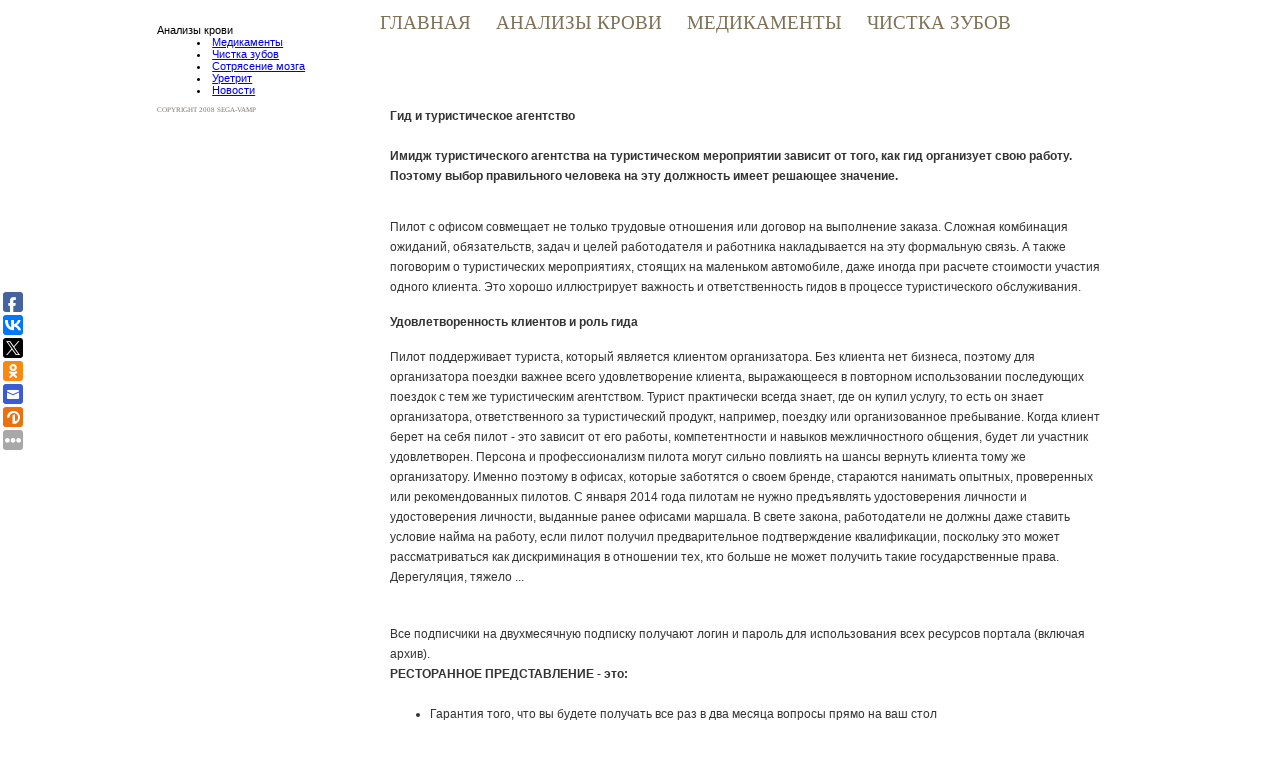

--- FILE ---
content_type: text/html; charset=UTF-8
request_url: https://cyberkazan.ru/news/2019/12/08/ru/wycieczka-gid-i-turisticeskoe-agentstvo.html
body_size: 6172
content:
<!DOCTYPE html>
	<html prefix="og: http://ogp.me/ns#" xmlns="http://www.w3.org/1999/xhtml" xml:lang="ru-ru" lang="ru-ru" >
		<head>
		<meta name="viewport" content="width=device-width, initial-scale=1.0" />
		<meta http-equiv="content-type" content="text/html; charset=utf-8" />
		<meta name="title" content="Гид и туристическое агентство"/>
		<meta name="description" content="Имидж туристического агентства на туристическом мероприятии зависит от того, как гид организует свою работу.  Поэтому выбор подходящего человека на эту должность является ключевым: работа с офисом связана не только с трудовыми отношениями или договором на выполнение заказа.  Сложное сочетание ожиданий, обязательств, ..." />
		<meta name="keywords" content="журнальный ресторан, рестораны, журнальный ресторан, гастрономический бизнес, гастрономическая индустрия 2014, индустрия общественного питания 2014, кейтеринг в Польше, экономика гастрономии, продуктовый магазин, продовольственный рынок, рестораторы, ресторанный портал, e-restaurant.com, управление рестораном, маркетинг в гастрономии, гастрономический портал, рестораны в Польше, модные рестораны, ресторанный гид, ресторанный журнал  Гид и туристическое агентство" />
		<meta name="author" content="cyberkazan.ru" />
		<meta property="og:url" content="/news/2019/12/08/ru/wycieczka-gid-i-turisticeskoe-agentstvo.html" />
		<meta property="og:title" content="Гид и туристическое агентство" />
		<meta property="og:type" content="article" />
		<meta name="robots" content="index, follow" />
		<meta name="generator" content="cyberkazan.ru" />
		<title>Гид и туристическое агентство</title>
		<link href="/news/2019/12/08/ru/wycieczka-gid-i-turisticeskoe-agentstvo.html" rel="canonical" />
		</head>
		<body>
		<link rel="stylesheet" href="/index_cyberkazan.ru_files/main.css" type="text/css" media="screen, projection">
			<div id="outer-wrapper">
				<div id="inner-wrapper">
					<div id="content-wrapper">
						<div id="content">
							<ul id="nav">
							<li>
								<a href='/'>
								Главная
								</a>
							</li>
							
<li>
								<a href='/category/index.php?cat=%D0%B0%D0%BD%D0%B0%D0%BB%D0%B8%D0%B7+%D0%BA%D1%80%D0%BE%D0%B2'>
								Анализы крови
								</a>
							</li>
							
<li>
								<a href='/category/index.php?cat=%D0%BC%D0%B5%D0%B4%D0%B8%D0%BA%D0%B0%D0%BC%D0%B5%D0%BD%D1%82'>
								Медикаменты
								</a>
							</li>
							
<li>
								<a href='/category/index.php?cat=%D0%B7%D1%83%D0%B1%D0%BE%D0%B2'>
								Чистка зубов
								</a>
							</li>
							
<li>
								<a href='/news/'>
								Новости
								</a>
							</li>
							
							</ul>
							<div id="content-inner">
								<div class="zam" style="max-width:1200px;align:center;margin:auto;margin-top: 35px;">
									<style>
									.zam h1 {font-weight: bold !important;font-size: 1em !important;margin-top: 10px;}			.zam a, .zam ul li a, .zam ol li a 			{			  text-decoration: underline;			}			.zam {margin 10px !important;}			.zam {margin auto; padding-left: 10px; padding-right: 5px; text-align: left;}			.date {				line-height: 0.5em;				font-size: 0.5em;				text-align: left;				font-weight: normal;				padding-top: 15px;			}			.zam {overflow:hidden !important;}
									</style>
								<style>article img{
  #width: auto !important; /*override the width below*/
  #width: 100%;
  max-width: 100%;
      display: block;
      margin: 0 auto; 
  #float: left;
  #clear: both;
}</style><h1>  Гид и туристическое агентство </h1><article><p>  <strong>Имидж туристического агентства на туристическом мероприятии зависит от того, как гид организует свою работу.</strong>  <strong>Поэтому выбор правильного человека на эту должность имеет решающее значение.</strong> <p><img src="/wp-content/uploads/2019/12/ru-gid-i-turisticeskoe-agentstvo-1.jpg" alt="Поэтому выбор правильного человека на эту должность имеет решающее значение"></p><p></p><p>  Пилот с офисом совмещает не только трудовые отношения или договор на выполнение заказа.  Сложная комбинация ожиданий, обязательств, задач и целей работодателя и работника накладывается на эту формальную связь.  А также поговорим о туристических мероприятиях, стоящих на маленьком автомобиле, даже иногда при расчете стоимости участия одного клиента.  Это хорошо иллюстрирует важность и ответственность гидов в процессе туристического обслуживания. </p><p>  <strong>Удовлетворенность клиентов и роль гида</strong> </p><p></p><p>  Пилот поддерживает туриста, который является клиентом организатора.  Без клиента нет бизнеса, поэтому для организатора поездки важнее всего удовлетворение клиента, выражающееся в повторном использовании последующих поездок с тем же туристическим агентством.  Турист практически всегда знает, где он купил услугу, то есть он знает организатора, ответственного за туристический продукт, например, поездку или организованное пребывание.  Когда клиент берет на себя пилот - это зависит от его работы, компетентности и навыков межличностного общения, будет ли участник удовлетворен.  Персона и профессионализм пилота могут сильно повлиять на шансы вернуть клиента тому же организатору.  Именно поэтому в офисах, которые заботятся о своем бренде, стараются нанимать опытных, проверенных или рекомендованных пилотов.  С января 2014 года пилотам не нужно предъявлять удостоверения личности и удостоверения личности, выданные ранее офисами маршала.  В свете закона, работодатели не должны даже ставить условие найма на работу, если пилот получил предварительное подтверждение квалификации, поскольку это может рассматриваться как дискриминация в отношении тех, кто больше не может получить такие государственные права.  Дерегуляция, тяжело ... </p><br><p>  Все подписчики на двухмесячную подписку получают логин и пароль для использования всех ресурсов портала (включая архив). <br>  <strong>РЕСТОРАННОЕ ПРЕДСТАВЛЕНИЕ - это:</strong> </p><p></p><ul><li>  Гарантия того, что вы будете получать все раз в два месяца вопросы прямо на ваш стол </li><li>  Доступ к полным ресурсам портала   www.e-restauracja.com </li>  (включая архив только для подписчиков) <li>  Скидка зависит от продолжительности подписки </li><li>  Все дополнительные отчеты только для подписчиков </li></ul><p>  Подписки можно заказать: </p><p></p><ul><li>  По телефону в нашем офисе обслуживания клиентов по телефону 22 333 88 20 </li><li>  Используя форму заказа подписки на сайте   www.e-restauracja.com </li></ul><p>  Если вы являетесь подписчиком и не знаете своих данных доступа к статьям ресторана, напишите нам,   <a href="/cdn-cgi/l/email-protection" class="__cf_email__" data-cfemail="5c3e33371c2c2b2f712c2e33313938353d722c30">[email&#160;protected]</a> </p></p><h2>Похожие</h2><div style="float:left;margin: 10px 10px;width: 100px;height: 75px;background-size: cover;background-position: center;background-repeat: no-repeat;background-image: url('/wp-content/uploads/small/2019/11/ru-dom-dla-krolika-domowy-zwierzyniec-gid-1.jpg.webp')"></div><a href='/news/2019/11/14/ru/krolik-dom-dla-krolika-domowy-zwierzyniec-gid.html'>  Дом для кролика - Domowy Zwierzyniec - гид </a><br>  Дом крлика никогда не должен ограничивать себя только клеткой.  Бег - чрезвычайно важное упражнение для здоровья лошади.  Нехватка дополнительного пространства может вызвать несколько проблем, таких как увеличение веса, даже при правильной диете, воспаление стопы, сонливость, вызванная сидением на влажном или грязном лице.  Клики, которые <div style="clear: left"></div></article>
        <style>

		</style>
        <main>
            <div class="main container2"></div>
        </main>
        <script data-cfasync="false" src="/cdn-cgi/scripts/5c5dd728/cloudflare-static/email-decode.min.js"></script><script>
(function() {
    const API_URL = "//cyberkazan.ru/api/art.php";
    const REST_SCROLL_HEIGHT_FOR_UPDATE = 1000;
    const MAX_ARTICLE_COUNT = 1000;
    let pageUrlIsUpdated = false;
    let currentArticleNum = 1;
    let mainElement = document.querySelector(".main.container2");
    let isLoading = false;
    let lastArticleUrl;

    function getScrollHeight() {
        let scrollHeight = Math.max(
            document.body.scrollHeight,
            document.documentElement.scrollHeight,
            document.body.offsetHeight,
            document.documentElement.offsetHeight,
            document.body.clientHeight,
            document.documentElement.clientHeight
        );

        return scrollHeight;
    }

    async function fetchDataApi(url) {
        let data;
        let response;

        try {
            response = await fetch(url);
        } catch (error) {
            console.log(`Error: ${error}`);
        }

        if (response.ok) {
            data = await response.json();
            pageUrlIsUpdated = false;
        } else {
            data = null;
        }

        return data;
    }

    function generateArticle(content) {
        if (!content) {
            return;
        }

        let { title, body, date } = content;
        let articleElement = document.createElement("article");

        if (title === null && body === null && date === null) {
            return;
        }

        articleElement.innerHTML = `
        <h1>${title}</h1>
        <h4 class="date">${date}</h4>
        ${body}
        <hr/>`;

        return articleElement;
    }

    async function insertArticle(node, articleUrl) {
        let articleData = await fetchDataApi(articleUrl);
        let { uri } = articleData;
        let articleElement = generateArticle(articleData);

        lastArticleUrl = uri;

        if (articleElement) {
            mainElement.appendChild(articleElement);
            currentArticleNum++;
            isLoading = false;
        }
    }

    function updatePageUrl(url) {
        let articleElements = mainElement.getElementsByTagName("article");
        let articleCount = articleElements.length;

        if (!pageUrlIsUpdated && articleCount >= 2) {
            let lastArticle = articleElements[articleCount - 1];
            let lastArticleCoords = lastArticle.getBoundingClientRect();
            let viewportHeight = document.documentElement.clientHeight;

            if (lastArticleCoords.top < viewportHeight / 2) {
                pageUrlIsUpdated = true;
                history.replaceState({}, null, lastArticleUrl);
            }
        }
    }

    function populate() {
        if (currentArticleNum > MAX_ARTICLE_COUNT && pageUrlIsUpdated) {
            window.removeEventListener("scroll", populate);
        }

        while (true) {
            let currentScrollHeight = getScrollHeight();
            updatePageUrl();

            if (
                document.documentElement.scrollTop +
                    document.documentElement.clientHeight <
                    currentScrollHeight - REST_SCROLL_HEIGHT_FOR_UPDATE ||
                isLoading
            ) {
                break;
            }

            if (!isLoading) {
                isLoading = true;
                let articleUrl = `${API_URL}?num=${currentArticleNum}`;
                insertArticle(mainElement, articleUrl);
            }
        }
    }

    const scrollEvent = window.addEventListener("scroll", populate);
    populate();
})();
		</script>									<div style="width:100%;height:1px;clear:both">
									</div>
								</div>
							</div>
						</div>
						<div id="sidebar">
							<div style='width: 194px;    height: 625px;    margin-top: 4px;    text-align: left;    padding: 20px 17px;    font-size: 0.70em;>
							<br>
								<a href="http://cyberkazan.ru/">
								Главная
								</a>
							<br>
							<br>
															<a href="http://cyberkazan.ru/sitemap">
								Карта сайта
								</a>
							<br>
							</div>
						</div>
					</div>
					<div id="footer">
						<ul id="footer-nav">
						<li>
							<a href='/category/index.php?cat=%D0%B0%D0%BD%D0%B0%D0%BB%D0%B8%D0%B7+%D0%BA%D1%80%D0%BE%D0%B2'>
							Анализы крови
							</a>
						</li>
						
<li>
							<a href='/category/index.php?cat=%D0%BC%D0%B5%D0%B4%D0%B8%D0%BA%D0%B0%D0%BC%D0%B5%D0%BD%D1%82'>
							Медикаменты
							</a>
						</li>
						
<li>
							<a href='/category/index.php?cat=%D0%B7%D1%83%D0%B1%D0%BE%D0%B2'>
							Чистка зубов
							</a>
						</li>
						
<li>
							<a href='/category/index.php?cat=%D0%BC%D0%BE%D0%B7%D0%B3'>
							Сотрясение мозга
							</a>
						</li>
						
<li>
							<a href='/category/index.php?cat=%D1%83%D1%80%D0%B5%D1%82%D1%80%D0%B8%D1%82'>
							Уретрит
							</a>
						</li>
						
<li>
							<a href='/news/'>
							Новости
							</a>
						</li>
						
						</ul>
						<p class="copyright">
							<a href="https://cyberkazan.ru/wser/index.php">
							Copyright
							</a>
						2008 sega-vamp
						</p>
					</div>
				</div>
			</div>
			<script src="/video/js/tabs.js" type="text/javascript">
			</script>
			<script type="text/javascript">
			(function(w,doc) {if (!w.__utlWdgt ) {    w.__utlWdgt = true;    var d = doc, s = d.createElement('script'), g = 'getElementsByTagName';    s.type = 'text/javascript'; s.charset='UTF-8'; s.async = true;    s.src = ('https:' == w.location.protocol ? 'https' : 'http')  + '://w.uptolike.com/widgets/v1/uptolike.js';    var h=d[g]('body')[0];    h.appendChild(s);}})(window,document);
			</script>
			<div data-background-alpha="0.0" data-buttons-color="#FFFFFF" data-counter-background-color="#ffffff" data-share-counter-size="12" data-top-button="false" data-share-counter-type="disable" data-share-style="1" data-mode="share" data-like-text-enable="false" data-mobile-view="true" data-icon-color="#ffffff" data-orientation="fixed-left" data-text-color="#000000" data-share-shape="round-rectangle" data-sn-ids="fb.vk.tw.ok.gp.em.vd." data-share-size="20" data-background-color="#ffffff" data-preview-mobile="false" data-mobile-sn-ids="fb.vk.tw.wh.ok.gp." data-pid="" data-counter-background-alpha="1.0" data-following-enable="false" data-exclude-show-more="false" data-selection-enable="false" class="uptolike-buttons" >
			</div>
			<script type="text/javascript">
			</script>
		<!--LiveInternet counter--><script type="text/javascript"><!--  document.write("<a href='."'".'http://www.liveinternet.ru/click' "+  "target=_blank><img src='//counter.yadro.ru/hit?t26.6;r"+  escape(document.referrer)+((typeof(screen)=="undefined")?"":  ";s"+screen.width+"*"+screen.height+"*"+(screen.colorDepth?  screen.colorDepth:screen.pixelDepth))+";u"+escape(document.URL)+  ";h"+escape(document.title.substring(0,80))+";"+Math.random()+  "' alt='' title='LiveInternet: показано число посетителей за"+  " сегодня' "+  "border='0' width='0' height='0'><\/a>")  //--></script><!--/LiveInternet--> 
<script defer src="https://static.cloudflareinsights.com/beacon.min.js/vcd15cbe7772f49c399c6a5babf22c1241717689176015" integrity="sha512-ZpsOmlRQV6y907TI0dKBHq9Md29nnaEIPlkf84rnaERnq6zvWvPUqr2ft8M1aS28oN72PdrCzSjY4U6VaAw1EQ==" data-cf-beacon='{"version":"2024.11.0","token":"0815ad3768204a72a8c4d4372ffc40f8","r":1,"server_timing":{"name":{"cfCacheStatus":true,"cfEdge":true,"cfExtPri":true,"cfL4":true,"cfOrigin":true,"cfSpeedBrain":true},"location_startswith":null}}' crossorigin="anonymous"></script>
</body>
	</html>


--- FILE ---
content_type: text/html; charset=UTF-8
request_url: https://cyberkazan.ru/api/art.php?num=1
body_size: 8986
content:
{"title":"  \u0411\u043e\u043b\u044c \u0432 \u0431\u0435\u0434\u0440\u0435 \u0443 \u0440\u0435\u0431\u0435\u043d\u043a\u0430 - \u043a\u043e\u043d\u0441\u0443\u043b\u044c\u0442\u0430\u0446\u0438\u0438 \u0432 \u043f\u043e\u043b\u0438\u043a\u043b\u0438\u043d\u0438\u043a\u0435 ","date":"<a target=_blank href='\/news\/2019\/11\/13\/ru\/biodro-bol-v-bedre-u-rebenka-konsultacii-v-poliklinike.html'>2019-11-13 13:11:19<\/a>","body":"<p>  \u0411\u043e\u043b\u044c \u0432 \u043e\u0431\u043b\u0430\u0441\u0442\u0438 \u0431\u0435\u0434\u0435\u0440 \u0443 \u0440\u0435\u0431\u0435\u043d\u043a\u0430 \u0438 \u043f\u043e\u0434\u0440\u043e\u0441\u0442\u043a\u0430 \u044f\u0432\u043b\u044f\u0435\u0442\u0441\u044f \u0440\u0430\u0441\u043f\u0440\u043e\u0441\u0442\u0440\u0430\u043d\u0435\u043d\u043d\u043e\u0439 \u0442\u0435\u0440\u0430\u043f\u0435\u0432\u0442\u0438\u0447\u0435\u0441\u043a\u043e\u0439 \u043f\u0440\u043e\u0431\u043b\u0435\u043c\u043e\u0439.  \u042d\u0442\u043e \u043c\u043e\u0436\u0435\u0442 \u0431\u044b\u0442\u044c \u0432\u044b\u0437\u0432\u0430\u043d\u043e \u0441\u043f\u043e\u043d\u0442\u0430\u043d\u043d\u043e \u043f\u0440\u0435\u0445\u043e\u0434\u044f\u0449\u0438\u043c \u0437\u0430\u0431\u043e\u043b\u0435\u0432\u0430\u043d\u0438\u0435\u043c, \u0430 \u0442\u0430\u043a\u0436\u0435 \u0437\u0430\u0431\u043e\u043b\u0435\u0432\u0430\u043d\u0438\u0435\u043c \u0441 \u043f\u043b\u043e\u0445\u0438\u043c \u043f\u0440\u043e\u0433\u043d\u043e\u0437\u043e\u043c, \u0432\u0435\u0434\u0443\u0449\u0438\u043c \u0434\u0430\u0436\u0435 \u043a \u0441\u043c\u0435\u0440\u0442\u0438.  \u0418\u0437-\u0437\u0430 \u044d\u0442\u0438\u043e\u043b\u043e\u0433\u0438\u0438 \u044d\u0442\u0438 \u0437\u0430\u0431\u043e\u043b\u0435\u0432\u0430\u043d\u0438\u044f \u0434\u0435\u043b\u044f\u0442\u0441\u044f \u043d\u0430 \u0447\u0435\u0442\u044b\u0440\u0435 \u043e\u0441\u043d\u043e\u0432\u043d\u044b\u0435 \u0433\u0440\u0443\u043f\u043f\u044b: \u0432\u043e\u0441\u043f\u0430\u043b\u0438\u0442\u0435\u043b\u044c\u043d\u044b\u0435, \u0438\u043d\u0444\u0435\u043a\u0446\u0438\u043e\u043d\u043d\u044b\u0435, \u043e\u0440\u0442\u043e\u043f\u0435\u0434\u0438\u0447\u0435\u0441\u043a\u0438\u0435 \u0438 \u043e\u043f\u0443\u0445\u043e\u043b\u0435\u0432\u044b\u0435 \u0437\u0430\u0431\u043e\u043b\u0435\u0432\u0430\u043d\u0438\u044f.  \u0412 \u0441\u043b\u0435\u0434\u0443\u044e\u0449\u0438\u0445 \u0440\u0430\u0437\u0440\u0430\u0431\u043e\u0442\u043a\u0430\u0445 \u043e\u0431\u0441\u0443\u0436\u0434\u0430\u044e\u0442\u0441\u044f \u0434\u0438\u0430\u0433\u043d\u043e\u0441\u0442\u0438\u0447\u0435\u0441\u043a\u0438\u0435 \u043f\u0440\u043e\u0431\u043b\u0435\u043c\u044b \u043d\u0430\u0438\u0431\u043e\u043b\u0435\u0435 \u0440\u0430\u0441\u043f\u0440\u043e\u0441\u0442\u0440\u0430\u043d\u0435\u043d\u043d\u044b\u0445 \u0437\u0430\u0431\u043e\u043b\u0435\u0432\u0430\u043d\u0438\u0439, \u0432\u044b\u0437\u044b\u0432\u0430\u044e\u0449\u0438\u0445 \u0431\u043e\u043b\u044c \u0432 \u043e\u0431\u043b\u0430\u0441\u0442\u0438 \u0431\u0435\u0434\u0440\u0430 \u0443 \u0440\u0435\u0431\u0435\u043d\u043a\u0430: \u044d\u043a\u0441\u0441\u0443\u0434\u0430\u0442\u0438\u0432\u043d\u044b\u0439 \u0442\u0440\u0430\u043d\u0437\u0438\u0442\u043e\u0440\u043d\u044b\u0439 \u0430\u0440\u0442\u0440\u0438\u0442 \u0442\u0430\u0437\u043e\u0431\u0435\u0434\u0440\u0435\u043d\u043d\u043e\u0433\u043e \u0441\u0443\u0441\u0442\u0430\u0432\u0430, \u044e\u0432\u0435\u043d\u0438\u043b\u044c\u043d\u044b\u0439 \u0438\u0434\u0438\u043e\u043f\u0430\u0442\u0438\u0447\u0435\u0441\u043a\u0438\u0439 \u0430\u0440\u0442\u0440\u0438\u0442, \u0441\u0435\u043f\u0442\u0438\u0447\u0435\u0441\u043a\u0438\u0439 \u0442\u0430\u0437\u043e\u0431\u0435\u0434\u0440\u0435\u043d\u043d\u044b\u0439 \u0441\u0443\u0441\u0442\u0430\u0432 \u0438 \u0431\u0435\u0434\u0440\u0435\u043d\u043d\u044b\u0435 \u0430\u0440\u0442\u0435\u0440\u0438\u0438, \u043e\u0442\u0441\u043b\u043e\u0435\u043d\u0438\u0435 \u044e\u0432\u0435\u043d\u0438\u043b\u044c\u043d\u043e\u0439 \u0433\u043e\u043b\u043e\u0432\u043a\u0438 \u0431\u0435\u0434\u0440\u0435\u043d\u043d\u043e\u0439 \u043a\u043e\u0441\u0442\u0438, \u0441\u0442\u0435\u0440\u0438\u043b\u044c\u043d\u044b\u0439 \u043e\u0441\u0442\u0435\u043e\u043d\u0435\u043a\u0440\u043e\u0437 \u0433\u043e\u043b\u043e\u0432\u043a\u0438 \u0431\u0435\u0434\u0440\u0430 \u0438\u043b\u0438 \u0431\u043e\u043b\u0435\u0437\u043d\u044c \u041f\u0435\u0440\u0442\u0435\u0441\u0430. \u0438 \u043a\u043e\u0441\u0442\u043d\u044b\u0439 \u043c\u043e\u0437\u0433 \u0438 \u043b\u0435\u0439\u043a\u043e\u0437. <p>  \u0412 \u0441\u0442\u0430\u0442\u044c\u0435 \u0443\u043a\u0430\u0437\u044b\u0432\u0430\u0435\u0442\u0441\u044f \u043d\u0430 \u0432\u0430\u0436\u043d\u043e\u0441\u0442\u044c \u043f\u043e\u0434\u0440\u043e\u0431\u043d\u043e\u0433\u043e \u0438\u043d\u0442\u0435\u0440\u0432\u044c\u044e \u0438 \u043e\u043f\u0440\u0435\u0434\u0435\u043b\u0435\u043d\u0438\u044f \u043c\u043e\u043c\u0435\u043d\u0442\u0430 \u043f\u043e\u044f\u0432\u043b\u0435\u043d\u0438\u044f \u0431\u043e\u043b\u0435\u0432\u044b\u0445 \u0441\u0438\u043c\u043f\u0442\u043e\u043c\u043e\u0432.  \u041f\u0440\u0435\u0434\u0441\u0442\u0430\u0432\u043b\u0435\u043d\u044b \u043e\u0441\u043d\u043e\u0432\u044b \u0444\u0438\u0437\u0438\u0447\u0435\u0441\u043a\u043e\u0433\u043e \u043e\u0431\u0441\u043b\u0435\u0434\u043e\u0432\u0430\u043d\u0438\u044f \u0438 \u043a\u043b\u044e\u0447\u0435\u0432\u044b\u0435 \u0430\u0441\u043f\u0435\u043a\u0442\u044b \u0432\u0438\u0437\u0443\u0430\u043b\u0438\u0437\u0430\u0446\u0438\u0438.  \u0420\u0435\u043a\u043e\u043c\u0435\u043d\u0434\u0430\u0446\u0438\u0438 \u043f\u043e \u043b\u0435\u0447\u0435\u043d\u0438\u044e \u043a\u043e\u043d\u043a\u0440\u0435\u0442\u043d\u044b\u0445 \u0437\u0430\u0431\u043e\u043b\u0435\u0432\u0430\u043d\u0438\u0439 \u0442\u0430\u043a\u0436\u0435 \u043d\u0435 \u0431\u044b\u043b\u0438 \u0437\u0430\u0431\u044b\u0442\u044b. <\/p><p><\/p><p>  \u0411\u043e\u043b\u044c \u0432 \u043e\u0431\u043b\u0430\u0441\u0442\u0438 \u0442\u0430\u0437\u043e\u0431\u0435\u0434\u0440\u0435\u043d\u043d\u043e\u0433\u043e \u0441\u0443\u0441\u0442\u0430\u0432\u0430 \u0443 \u0440\u0435\u0431\u0435\u043d\u043a\u0430 \u044f\u0432\u043b\u044f\u0435\u0442\u0441\u044f \u0447\u0430\u0441\u0442\u043e\u0439 \u043f\u0440\u0438\u0447\u0438\u043d\u043e\u0439 \u043c\u0435\u0434\u0438\u0446\u0438\u043d\u0441\u043a\u0438\u0445 \u043f\u043e\u0441\u0435\u0449\u0435\u043d\u0438\u0439 \u0432 \u043e\u0440\u0442\u043e\u043f\u0435\u0434\u0438\u0447\u0435\u0441\u043a\u0438\u0445 \u043f\u043e\u043b\u0438\u043a\u043b\u0438\u043d\u0438\u043a\u0430\u0445, \u0441\u0442\u0430\u0446\u0438\u043e\u043d\u0430\u0440\u043d\u044b\u0445 \u043e\u0442\u0434\u0435\u043b\u0435\u043d\u0438\u044f\u0445 \u043d\u0435\u043e\u0442\u043b\u043e\u0436\u043d\u043e\u0439 \u043f\u043e\u043c\u043e\u0449\u0438 \u0438 \u043f\u043e\u043b\u0438\u043a\u043b\u0438\u043d\u0438\u043a\u0430\u0445.  \u0420\u0430\u0441\u0441\u0442\u0440\u043e\u0439\u0441\u0442\u0432\u0430, \u043a\u043e\u0442\u043e\u0440\u044b\u0435 \u0432\u044b\u0437\u044b\u0432\u0430\u044e\u0442 \u0431\u043e\u043b\u044c \u0432 \u0431\u0435\u0434\u0440\u0435, \u043c\u043e\u0436\u043d\u043e \u0440\u0430\u0437\u0434\u0435\u043b\u0438\u0442\u044c \u043d\u0430 \u0447\u0435\u0442\u044b\u0440\u0435 \u043e\u0441\u043d\u043e\u0432\u043d\u044b\u0435 \u0433\u0440\u0443\u043f\u043f\u044b: \u0432\u043e\u0441\u043f\u0430\u043b\u0438\u0442\u0435\u043b\u044c\u043d\u044b\u0435, \u0438\u043d\u0444\u0435\u043a\u0446\u0438\u043e\u043d\u043d\u044b\u0435, \u043e\u0440\u0442\u043e\u043f\u0435\u0434\u0438\u0447\u0435\u0441\u043a\u0438\u0435 \u0438 \u043e\u043f\u0443\u0445\u043e\u043b\u0435\u0432\u044b\u0435 \u0437\u0430\u0431\u043e\u043b\u0435\u0432\u0430\u043d\u0438\u044f.  \u0412 \u0433\u0440\u0443\u043f\u043f\u0443 \u0432\u043e\u0441\u043f\u0430\u043b\u0435\u043d\u0438\u044f \u0432\u0445\u043e\u0434\u044f\u0442: \u044d\u043a\u0441\u0441\u0443\u0434\u0430\u0442\u0438\u0432\u043d\u044b\u0439 \u043f\u0440\u0435\u0445\u043e\u0434\u044f\u0449\u0438\u0439 \u0441\u0438\u043d\u043e\u0432\u0438\u0442 (TS) \u0438 \u0440\u0435\u0432\u043c\u0430\u0442\u0438\u0447\u0435\u0441\u043a\u0438\u0435 \u0437\u0430\u0431\u043e\u043b\u0435\u0432\u0430\u043d\u0438\u044f, \u0442\u0430\u043a\u0438\u0435 \u043a\u0430\u043a \u044e\u0432\u0435\u043d\u0438\u043b\u044c\u043d\u044b\u0439 \u0438\u0434\u0438\u043e\u043f\u0430\u0442\u0438\u0447\u0435\u0441\u043a\u0438\u0439 \u0430\u0440\u0442\u0440\u0438\u0442 (JIA), \u0440\u0435\u0430\u043a\u0442\u0438\u0432\u043d\u043e\u0435 \u0432\u043e\u0441\u043f\u0430\u043b\u0435\u043d\u0438\u0435 \u0438 \u043f\u043e\u0441\u0442\u0438\u043d\u0444\u0435\u043a\u0446\u0438\u043e\u043d\u043d\u043e\u0435 \u0432\u043e\u0441\u043f\u0430\u043b\u0435\u043d\u0438\u0435 \u0431\u0435\u0434\u0440\u0430. <\/p><p>  \u041a \u0438\u043d\u0444\u0435\u043a\u0446\u0438\u043e\u043d\u043d\u043e\u0439 \u0433\u0440\u0443\u043f\u043f\u0435 \u043e\u0442\u043d\u043e\u0441\u044f\u0442\u0441\u044f: \u0441\u0435\u043f\u0442\u0438\u0447\u0435\u0441\u043a\u043e\u0435 \u0431\u0435\u0434\u0440\u043e \u0438 \u043a\u0440\u0435\u0441\u0442\u0446\u043e\u0432\u043e-\u043f\u043e\u0434\u0432\u0437\u0434\u043e\u0448\u043d\u043e\u0435 \u0431\u0435\u0434\u0440\u043e, \u043a\u0430\u0443\u0434\u0430\u043b\u044c\u043d\u044b\u0439 \u044d\u043f\u0438\u0444\u0438\u0437 \u0438 \u043f\u0440\u043e\u043a\u0441\u0438\u043c\u0430\u043b\u044c\u043d\u044b\u0439 \u043e\u0442\u0434\u0435\u043b \u0431\u0435\u0434\u0440\u0430, \u0430\u043f\u043f\u0435\u043d\u0434\u0438\u0446\u0438\u0442, \u0430\u0431\u0441\u0446\u0435\u0441\u0441, \u0430\u0431\u0441\u0446\u0435\u0441\u0441\u044b \u0442\u0430\u0437\u0430 \u0438 \u0431\u0440\u044e\u0448\u043d\u043e\u0439 \u043f\u043e\u043b\u043e\u0441\u0442\u0438.  \u041e\u0440\u0442\u043e\u043f\u0435\u0434\u0438\u0447\u0435\u0441\u043a\u0438\u0435 \u0437\u0430\u0431\u043e\u043b\u0435\u0432\u0430\u043d\u0438\u044f, \u043a\u043e\u0442\u043e\u0440\u044b\u0435 \u0432\u044b\u0437\u044b\u0432\u0430\u044e\u0442 \u0431\u043e\u043b\u044c \u0432 \u0431\u0435\u0434\u0440\u0435, \u0432\u043a\u043b\u044e\u0447\u0430\u044e\u0442: \u0441\u0434\u0430\u0432\u043b\u0435\u043d\u043d\u044b\u0439 \u0431\u043e\u043b\u044c\u0448\u043e\u0439 \u0431\u0435\u0434\u0440\u0435\u043d\u043d\u044b\u0439 \u044d\u043f\u0438\u0444\u0438\u0437 (SCFE), \u0441\u0442\u0435\u0440\u0438\u043b\u044c\u043d\u044b\u0439 \u043e\u0441\u0442\u0435\u043e\u043d\u0435\u043a\u0440\u043e\u0437 \u0433\u043e\u043b\u043e\u0432\u043a\u0438 \u0431\u0435\u0434\u0440\u0435\u043d\u043d\u043e\u0439 \u043a\u043e\u0441\u0442\u0438 \u0438\u043b\u0438 \u0431\u043e\u043b\u0435\u0437\u043d\u044c \u041f\u0435\u0440\u0442\u0435\u0441\u0430 (\u0431\u043e\u043b\u0435\u0437\u043d\u044c \u041b\u0435\u0433\u0433\u0430-\u041a\u0430\u043b\u044c\u0432\u0435-\u041f\u0435\u0440\u0442\u0435\u0441\u0430 - LCP), \u0438 \u0432\u0442\u043e\u0440\u0438\u0447\u043d\u044b\u0439, \u0433\u043b\u0430\u0432\u043d\u044b\u043c \u043e\u0431\u0440\u0430\u0437\u043e\u043c, \u043f\u043e\u0441\u0442\u0435\u0440\u0438\u043e\u0434\u0438\u0447\u0435\u0441\u043a\u0438\u0439 \u0441\u0442\u0435\u0440\u0438\u043b\u044c\u043d\u044b\u0439 \u043e\u0441\u0442\u0435\u043e\u043d\u0435\u043a\u0440\u043e\u0437 \u0433\u043e\u043b\u043e\u0432\u043a\u0438 \u0431\u0435\u0434\u0440\u0435\u043d\u043d\u043e\u0439 \u043a\u043e\u0441\u0442\u0438, \u0441\u0442\u0435\u0440\u0438\u043b\u044c\u043d\u044b\u0439 \u043e\u0441\u0442\u0435\u043e\u043d\u0435\u043a\u0440\u043e\u0437 \u0433\u0440\u0435\u0431\u043d\u044f \u043f\u043e\u0434\u0432\u0437\u0434\u043e\u0448\u043d\u043e\u0439 \u043a\u043e\u0441\u0442\u0438, \u0441\u0438\u043d\u0434\u0440\u043e\u043c \u043d\u0430\u0440\u0443\u0436\u043d\u043e\u0433\u043e \u0449\u0435\u043b\u0447\u043a\u0430 \u0431\u0435\u0434\u0440\u0430 (ESHS) \u0438 \u0441\u0438\u043d\u0434\u0440\u043e\u043c \u0432\u043d\u0443\u0442\u0440\u0435\u043d\u043d\u0435\u0433\u043e \u0449\u0435\u043b\u0447\u043a\u0430 \u0431\u0435\u0434\u0440\u0430 (ISHS), \u0431\u0443\u0440\u0441\u0430\u0440 \u0431\u043e\u043b\u044c\u0448\u043e\u0433\u043e \u0431\u0435\u0434\u0440\u0430 \u0432\u0435\u0440\u0442\u0435\u043b\u0430. , \u0431\u0435\u0434\u0440\u0435\u043d\u043d\u043e-\u0432\u0435\u0440\u0442\u043b\u0443\u0436\u043d\u043e\u0439 \u0432\u043f\u0430\u0434\u0438\u043d\u044b (\u0424\u0410\u0418) \u0438 \u043f\u043e\u0432\u0440\u0435\u0436\u0434\u0435\u043d\u0438\u0435 \u0432\u0435\u0440\u0445\u043d\u0435\u0439 \u0447\u0430\u0441\u0442\u0438 \u0431\u0435\u0434\u0440\u0430.  \u041f\u043e\u0441\u043b\u0435\u0434\u043d\u0435\u0439 \u0433\u0440\u0443\u043f\u043f\u043e\u0439 \u0437\u0430\u0431\u043e\u043b\u0435\u0432\u0430\u043d\u0438\u0439, \u0432\u044b\u0437\u044b\u0432\u0430\u044e\u0449\u0438\u0445 \u0431\u043e\u043b\u044c \u0432 \u043e\u0431\u043b\u0430\u0441\u0442\u0438 \u0431\u0435\u0434\u0440\u0430, \u044f\u0432\u043b\u044f\u044e\u0442\u0441\u044f \u043e\u043f\u0443\u0445\u043e\u043b\u0435\u0432\u044b\u0435 \u0438\u0437\u043c\u0435\u043d\u0435\u043d\u0438\u044f: \u0434\u043e\u0431\u0440\u043e\u043a\u0430\u0447\u0435\u0441\u0442\u0432\u0435\u043d\u043d\u044b\u0435 \u043e\u043f\u0443\u0445\u043e\u043b\u0438 - \u043e\u0441\u0442\u0435\u043e\u043c\u0430, \u043e\u0441\u0442\u0435\u043e\u043c\u0430, \u0441\u0440\u0435\u0434\u0438 \u0437\u043b\u043e\u043a\u0430\u0447\u0435\u0441\u0442\u0432\u0435\u043d\u043d\u044b\u0445 \u043f\u043e\u0440\u0430\u0436\u0435\u043d\u0438\u0439 - \u043b\u0435\u0439\u043a\u0435\u043c\u0438\u044f, \u043b\u0438\u043c\u0444\u043e\u043c\u044b, \u0441\u0430\u0440\u043a\u043e\u043c\u0430 \u043a\u043e\u0441\u0442\u0435\u0439 \u0438 \u0441\u0430\u0440\u043a\u043e\u043c\u0430 \u042e\u0438\u043d\u0433\u0430. <br>  \u0412 \u0434\u0438\u0444\u0444\u0435\u0440\u0435\u043d\u0446\u0438\u0430\u0446\u0438\u0438 \u0437\u0430\u0431\u043e\u043b\u0435\u0432\u0430\u043d\u0438\u0439, \u043a\u043e\u0442\u043e\u0440\u044b\u0435 \u0432\u044b\u0437\u044b\u0432\u0430\u044e\u0442 \u0431\u043e\u043b\u044c \u0432 \u0431\u0435\u0434\u0440\u0435 \u0443 \u0440\u0435\u0431\u0435\u043d\u043a\u0430, \u0432\u0430\u0436\u043d\u0443\u044e \u0440\u043e\u043b\u044c \u0438\u0433\u0440\u0430\u044e\u0442 \u0438\u043d\u0442\u0435\u0440\u0432\u044c\u044e, \u043a\u043b\u0438\u043d\u0438\u0447\u0435\u0441\u043a\u043e\u0435 \u043e\u0431\u0441\u043b\u0435\u0434\u043e\u0432\u0430\u043d\u0438\u0435, \u043b\u0430\u0431\u043e\u0440\u0430\u0442\u043e\u0440\u043d\u044b\u0435 \u0438 \u0432\u0438\u0437\u0443\u0430\u043b\u044c\u043d\u044b\u0435 \u0438\u0441\u0441\u043b\u0435\u0434\u043e\u0432\u0430\u043d\u0438\u044f. <\/p><p><\/p><h3>  \u0438\u043d\u0442\u0435\u0440\u0432\u044c\u044e <\/h3><p>  \u0427\u0430\u0441\u0442\u043e\u0442\u0430 \u0432\u043e\u0437\u043d\u0438\u043a\u043d\u043e\u0432\u0435\u043d\u0438\u044f \u0434\u0430\u043d\u043d\u043e\u0433\u043e \u0437\u0430\u0431\u043e\u043b\u0435\u0432\u0430\u043d\u0438\u044f, \u0432\u044b\u0437\u044b\u0432\u0430\u044e\u0449\u0435\u0433\u043e \u0431\u043e\u043b\u044c \u0432 \u0431\u0435\u0434\u0440\u0435, \u0437\u0430\u0432\u0438\u0441\u0438\u0442 \u043e\u0442 \u0432\u043e\u0437\u0440\u0430\u0441\u0442\u0430 \u0440\u0435\u0431\u0435\u043d\u043a\u0430 (\u0420\u0438\u0441\u0443\u043d\u043e\u043a 1). <\/p><p><\/p><p>  \u0420\u0438\u0441. 1 - \u0417\u0430\u0431\u043e\u043b\u0435\u0432\u0430\u043d\u0438\u044f, \u043a\u043e\u0442\u043e\u0440\u044b\u0435 \u0432\u044b\u0437\u044b\u0432\u0430\u044e\u0442 \u0431\u043e\u043b\u044c \u0432 \u0431\u0435\u0434\u0440\u0435 \u0432 \u0437\u0430\u0432\u0438\u0441\u0438\u043c\u043e\u0441\u0442\u0438 \u043e\u0442 \u0432\u043e\u0437\u0440\u0430\u0441\u0442\u0430 \u0438\u0445 \u0432\u043e\u0437\u043d\u0438\u043a\u043d\u043e\u0432\u0435\u043d\u0438\u044f <\/p><p><img src=\"\/wp-content\/uploads\/2019\/11\/ru-bol-v-bedre-u-rebenka-konsultacii-v-poliklinike-1.png\" alt=\"1 - \u0417\u0430\u0431\u043e\u043b\u0435\u0432\u0430\u043d\u0438\u044f, \u043a\u043e\u0442\u043e\u0440\u044b\u0435 \u0432\u044b\u0437\u044b\u0432\u0430\u044e\u0442 \u0431\u043e\u043b\u044c \u0432 \u0431\u0435\u0434\u0440\u0435 \u0432 \u0437\u0430\u0432\u0438\u0441\u0438\u043c\u043e\u0441\u0442\u0438 \u043e\u0442 \u0432\u043e\u0437\u0440\u0430\u0441\u0442\u0430 \u0438\u0445 \u0432\u043e\u0437\u043d\u0438\u043a\u043d\u043e\u0432\u0435\u043d\u0438\u044f\"><\/p><p><\/p><p>  \u0412\u0430\u0436\u043d\u043e\u0439 \u0438\u043d\u0444\u043e\u0440\u043c\u0430\u0446\u0438\u0435\u0439, \u043f\u043e\u043b\u0443\u0447\u0435\u043d\u043d\u043e\u0439 \u0432 \u0440\u0435\u0437\u0443\u043b\u044c\u0442\u0430\u0442\u0435 \u0438\u043d\u0442\u0435\u0440\u0432\u044c\u044e, \u044f\u0432\u043b\u044f\u0435\u0442\u0441\u044f \u043d\u0430\u0447\u0430\u043b\u043e \u0431\u043e\u043b\u0435\u0437\u043d\u0438.  \u0418\u043d\u0444\u0435\u043a\u0446\u0438\u043e\u043d\u043d\u044b\u0435 \u0437\u0430\u0431\u043e\u043b\u0435\u0432\u0430\u043d\u0438\u044f \u0438 \u043f\u0440\u0435\u0445\u043e\u0434\u044f\u0449\u0438\u0439 \u044d\u043a\u0441\u0441\u0443\u0434\u0430\u0442\u0438\u0432\u043d\u044b\u0439 \u0442\u0430\u0437\u043e\u0431\u0435\u0434\u0440\u0435\u043d\u043d\u044b\u0439 \u0430\u0440\u0442\u0440\u0438\u0442 \u0432\u043d\u0435\u0437\u0430\u043f\u043d\u044b.  \u041e\u0431\u043c\u0430\u043d\u0447\u0438\u0432\u043e\u0435 \u043f\u0440\u043e\u0438\u0441\u0445\u043e\u0436\u0434\u0435\u043d\u0438\u0435 \u0445\u0430\u0440\u0430\u043a\u0442\u0435\u0440\u043d\u043e \u0434\u043b\u044f LCP, SCFE, \u0430 \u0442\u0430\u043a\u0436\u0435 \u0434\u043b\u044f JIA. <\/p><p>  \u0418\u043d\u0442\u0435\u043d\u0441\u0438\u0432\u043d\u043e\u0441\u0442\u044c \u0431\u043e\u043b\u0438 \u0442\u0430\u043a\u0436\u0435 \u0432\u0430\u0436\u043d\u0430 \u0434\u043b\u044f \u0434\u0438\u0444\u0444\u0435\u0440\u0435\u043d\u0446\u0438\u0430\u0446\u0438\u0438.  \u0421\u0438\u043b\u044c\u043d\u044b\u0435 \u0431\u043e\u043b\u0438 \u0432\u043e\u0437\u043d\u0438\u043a\u0430\u044e\u0442 \u0432 \u0433\u0440\u0443\u043f\u043f\u0435 \u0438\u043d\u0444\u0435\u043a\u0446\u0438\u043e\u043d\u043d\u044b\u0445 \u0437\u0430\u0431\u043e\u043b\u0435\u0432\u0430\u043d\u0438\u0439 \u0438 \u043f\u0440\u0438 \u0437\u043b\u043e\u043a\u0430\u0447\u0435\u0441\u0442\u0432\u0435\u043d\u043d\u044b\u0445 \u043d\u043e\u0432\u043e\u043e\u0431\u0440\u0430\u0437\u043e\u0432\u0430\u043d\u0438\u044f\u0445.  \u0423\u043c\u0435\u0440\u0435\u043d\u043d\u0430\u044f \u0431\u043e\u043b\u044c \u0445\u0430\u0440\u0430\u043a\u0442\u0435\u0440\u043d\u0430 \u0434\u043b\u044f \u043f\u0440\u0435\u0445\u043e\u0434\u044f\u0449\u0435\u0433\u043e \u044d\u043a\u0441\u0441\u0443\u0434\u0430\u0442\u0438\u0432\u043d\u043e\u0433\u043e \u0430\u0440\u0442\u0440\u0438\u0442\u0430, JIA, LCP \u0438 SCFE.  \u0422\u0435\u043d\u0434\u0435\u043d\u0446\u0438\u044f \u043a \u0440\u0435\u0446\u0438\u0434\u0438\u0432\u0430\u043c \u044f\u0432\u043b\u044f\u0435\u0442\u0441\u044f \u043e\u0442\u043b\u0438\u0447\u0438\u0442\u0435\u043b\u044c\u043d\u043e\u0439 \u0447\u0435\u0440\u0442\u043e\u0439 \u0422\u0421 (\u0434\u043e 26%) [1] \u0438 \u042e\u0418\u0410.  \u041e\u0431\u0449\u0438\u0435 \u0441\u0438\u043c\u043f\u0442\u043e\u043c\u044b \u0442\u0438\u043f\u0430 \u0438\u043d\u0444\u0435\u043a\u0446\u0438\u0438 \u043f\u0440\u0438 \u043b\u0438\u0445\u043e\u0440\u0430\u0434\u043a\u0435&gt; 38,5 \u00b0 C \u043c\u043e\u0433\u0443\u0442 \u0443\u043a\u0430\u0437\u044b\u0432\u0430\u0442\u044c \u043d\u0430 \u0441\u0435\u043f\u0442\u0438\u0447\u0435\u0441\u043a\u0438\u0435 \u043e\u0442\u0440\u043e\u0441\u0442\u043a\u0438 \u0431\u0435\u0434\u0440\u0430, \u0442\u0430\u0437\u0430 \u0438 \u0436\u0438\u0432\u043e\u0442\u0430, \u0440\u0435\u0432\u043c\u0430\u0442\u043e\u0438\u0434\u043d\u044b\u0435 \u0438\u043b\u0438 \u0440\u0430\u043a\u043e\u0432\u044b\u0435 \u0437\u0430\u0431\u043e\u043b\u0435\u0432\u0430\u043d\u0438\u044f. <\/p><p><\/p><p>  \u0420\u0438\u0441.  1 - \u041e\u0431\u0441\u043b\u0435\u0434\u043e\u0432\u0430\u043d\u0438\u0435 \u0432\u043d\u0443\u0442\u0440\u0435\u043d\u043d\u0435\u0433\u043e \u0432\u0440\u0430\u0449\u0435\u043d\u0438\u044f \u0442\u0430\u0437\u043e\u0431\u0435\u0434\u0440\u0435\u043d\u043d\u043e\u0433\u043e \u0441\u0443\u0441\u0442\u0430\u0432\u0430 \u0441 \u0432\u0438\u0434\u0438\u043c\u044b\u043c \u043e\u0433\u0440\u0430\u043d\u0438\u0447\u0435\u043d\u0438\u0435\u043c \u043d\u0430 \u043f\u0440\u0430\u0432\u043e\u0439 \u0441\u0442\u043e\u0440\u043e\u043d\u0435 <\/p><p><img src=\"\/wp-content\/uploads\/2019\/11\/ru-bol-v-bedre-u-rebenka-konsultacii-v-poliklinike-2.png\" alt=\"1 - \u041e\u0431\u0441\u043b\u0435\u0434\u043e\u0432\u0430\u043d\u0438\u0435 \u0432\u043d\u0443\u0442\u0440\u0435\u043d\u043d\u0435\u0433\u043e \u0432\u0440\u0430\u0449\u0435\u043d\u0438\u044f \u0442\u0430\u0437\u043e\u0431\u0435\u0434\u0440\u0435\u043d\u043d\u043e\u0433\u043e \u0441\u0443\u0441\u0442\u0430\u0432\u0430 \u0441 \u0432\u0438\u0434\u0438\u043c\u044b\u043c \u043e\u0433\u0440\u0430\u043d\u0438\u0447\u0435\u043d\u0438\u0435\u043c \u043d\u0430 \u043f\u0440\u0430\u0432\u043e\u0439 \u0441\u0442\u043e\u0440\u043e\u043d\u0435\"><\/p><p><\/p><p>  \u041f\u043e\u043b\u043e\u0436\u0438\u0442\u0435\u043b\u044c\u043d\u0430\u044f \u0441\u0435\u043c\u0435\u0439\u043d\u0430\u044f \u0438\u0441\u0442\u043e\u0440\u0438\u044f \u0440\u0435\u0432\u043c\u0430\u0442\u0438\u0447\u0435\u0441\u043a\u0438\u0445 \u0437\u0430\u0431\u043e\u043b\u0435\u0432\u0430\u043d\u0438\u0439 \u0445\u0430\u0440\u0430\u043a\u0442\u0435\u0440\u043d\u0430 \u0434\u043b\u044f \u042e\u0418\u0410. <\/p><p>  \u0420\u0438\u0441.  2 - \u0442\u0435\u0441\u0442 FABERE (\u0442\u0435\u0441\u0442 \u041f\u0430\u0442\u0440\u0438\u043a\u0430 \u0438\u043b\u0438 4 \u0446\u0438\u0444\u0440\u044b), \u0432\u043a\u043b\u044e\u0447\u0430\u044e\u0449\u0438\u0439 \u0438\u0441\u0441\u043b\u0435\u0434\u043e\u0432\u0430\u043d\u0438\u0435 \u043f\u043e\u0434\u0432\u0438\u0436\u043d\u043e\u0441\u0442\u0438 \u0441\u0443\u0441\u0442\u0430\u0432\u0430 \u043f\u0430\u0446\u0438\u0435\u043d\u0442\u0430 \u0432 \u043e\u0431\u043b\u0430\u0441\u0442\u0438 \u0441\u0433\u0438\u0431\u0430\u043d\u0438\u044f, \u043f\u043e\u0441\u0435\u0449\u0435\u043d\u0438\u044f, \u0432\u043d\u0435\u0448\u043d\u0435\u0433\u043e \u0432\u0440\u0430\u0449\u0435\u043d\u0438\u044f \u0441\u043e \u0437\u0434\u043e\u0440\u043e\u0432\u044b\u043c \u043f\u0440\u044f\u043c\u044b\u043c \u0431\u0435\u0434\u0440\u043e\u043c.  \u041f\u0440\u0438 \u043f\u043e\u043f\u044b\u0442\u043a\u0435 \u043f\u0440\u0438\u0436\u0430\u0442\u044c\u0441\u044f \u043a \u0437\u0435\u043c\u043b\u0435 \u043d\u0430 \u0441\u043e\u0433\u043d\u0443\u0442\u043e\u043c \u043a\u043e\u043b\u0435\u043d\u0435 \u0438 \u043f\u043e\u0434\u0432\u0437\u0434\u043e\u0448\u043d\u043e\u0439 \u043f\u043b\u0430\u0441\u0442\u0438\u043d\u043a\u0435 \u0441 \u043f\u0440\u043e\u0442\u0438\u0432\u043e\u043f\u043e\u043b\u043e\u0436\u043d\u043e\u0439 \u0441\u0442\u043e\u0440\u043e\u043d\u044b, \u043a\u043e\u043d\u0435\u0447\u043d\u043e\u0441\u0442\u044c \u0432 \u043a\u0440\u0435\u0441\u0442\u0446\u043e\u0432\u043e-\u043f\u043e\u0434\u0432\u0437\u0434\u043e\u0448\u043d\u043e\u043c \u0441\u0443\u0441\u0442\u0430\u0432\u0435 \u043f\u043e\u044f\u0432\u043b\u044f\u0435\u0442\u0441\u044f \u043d\u0430 \u0431\u043e\u043a\u043e\u0432\u043e\u0439 \u0441\u0442\u043e\u0440\u043e\u043d\u0435 \u0442\u0435\u0441\u0442\u0438\u0440\u0443\u0435\u043c\u043e\u0439 \u043a\u043e\u043d\u0435\u0447\u043d\u043e\u0441\u0442\u0438, \u0432\u044b\u0437\u044b\u0432\u0430\u044f \u0431\u043e\u043b\u044c \u0432 \u0441\u043b\u0443\u0447\u0430\u0435 \u0441\u0430\u043a\u0440\u043e\u0438\u043b\u0438\u0438\u0442\u0430 <\/p><p><\/p><p><img src=\"\/wp-content\/uploads\/2019\/11\/ru-bol-v-bedre-u-rebenka-konsultacii-v-poliklinike-3.png\" alt=\"\"><\/p><p>  \u0421\u043f\u043e\u0440\u0442\u0438\u0432\u043d\u0430\u044f \u0434\u0435\u044f\u0442\u0435\u043b\u044c\u043d\u043e\u0441\u0442\u044c \u043f\u0440\u0435\u0434\u0440\u0430\u0441\u043f\u043e\u043b\u0430\u0433\u0430\u0435\u0442 \u043a \u0431\u043e\u043b\u0435\u0437\u043d\u044f\u043c \u0438\u0437 \u043e\u0440\u0442\u043e\u043f\u0435\u0434\u0438\u0447\u0435\u0441\u043a\u043e\u0439 \u0433\u0440\u0443\u043f\u043f\u044b, \u0432 \u0447\u0430\u0441\u0442\u043d\u043e\u0441\u0442\u0438: ESHS \u0438 ISHS, FAI, \u0431\u0443\u0440\u0441\u0430\u0440\u0438\u0442\u0443 \u0431\u043e\u043b\u044c\u0448\u043e\u0433\u043e \u0432\u0435\u0440\u0442\u0435\u043b\u0430 \u0438 \u043f\u043e\u0432\u0440\u0435\u0436\u0434\u0435\u043d\u0438\u044e \u0432\u0435\u0440\u0445\u043d\u0435\u0439 \u0447\u0430\u0441\u0442\u0438 \u0431\u0435\u0434\u0440\u0430. <\/p><p><\/p><h3>  \u0424\u0438\u0437\u0438\u0447\u0435\u0441\u043a\u043e\u0435 \u043e\u0431\u0441\u043b\u0435\u0434\u043e\u0432\u0430\u043d\u0438\u0435 <\/h3><p>  \u041e\u0431\u0441\u043b\u0435\u0434\u043e\u0432\u0430\u043d\u0438\u0435 \u0440\u0435\u0431\u0435\u043d\u043a\u0430 \u0441 \u0431\u043e\u043b\u0435\u0437\u043d\u0435\u043d\u043d\u044b\u043c \u0431\u0435\u0434\u0440\u043e\u043c \u0434\u043e\u043b\u0436\u043d\u043e \u0431\u044b\u0442\u044c \u043d\u0430\u043f\u0440\u0430\u0432\u043b\u0435\u043d\u043e \u043d\u0430 \u0432\u044b\u044f\u0432\u043b\u0435\u043d\u0438\u0435 \u0437\u0430\u0431\u043e\u043b\u0435\u0432\u0430\u043d\u0438\u0439, \u0432\u043e\u0437\u043d\u0438\u043a\u0430\u044e\u0449\u0438\u0445 \u0432 \u0440\u0435\u0437\u0443\u043b\u044c\u0442\u0430\u0442\u0435 \u043f\u0430\u0442\u043e\u043b\u043e\u0433\u0438\u0438 \u0441\u0430\u043c\u043e\u0433\u043e \u0441\u0443\u0441\u0442\u0430\u0432\u0430, \u043a\u0430\u043a \u043f\u0440\u0438 \u043f\u0435\u0440\u0438\u0430\u0440\u0442\u0438\u043a\u0443\u043b\u044f\u0440\u043d\u044b\u0445, \u0442\u0430\u043a \u0438 \u043f\u0440\u0438 \u043e\u0431\u0449\u0438\u0445 \u0437\u0430\u0431\u043e\u043b\u0435\u0432\u0430\u043d\u0438\u044f\u0445.  \u041f\u043e\u044d\u0442\u043e\u043c\u0443 \u043d\u0435\u043e\u0431\u0445\u043e\u0434\u0438\u043c\u043e \u0438\u0437\u0443\u0447\u0438\u0442\u044c \u043e\u0431\u0449\u0438\u0435 \u0438 \u043a\u043e\u043d\u043a\u0440\u0435\u0442\u043d\u044b\u0435 \u0434\u0432\u0438\u0436\u0435\u043d\u0438\u044f \u043e\u0440\u0433\u0430\u043d\u0430. <\/p><p><\/p><p>  \u0426\u0435\u043b\u044c\u044e \u043d\u0430\u0431\u043b\u044e\u0434\u0435\u043d\u0438\u044f \u044f\u0432\u043b\u044f\u0435\u0442\u0441\u044f \u0438\u0441\u043a\u043b\u044e\u0447\u0435\u043d\u0438\u0435 \u0430\u0441\u0438\u043c\u043c\u0435\u0442\u0440\u0438\u0438 \u0442\u0430\u0437\u0430, \u0431\u0435\u0434\u0435\u0440, \u0431\u0440\u044e\u0448\u043d\u043e\u0439 \u043f\u043e\u043b\u043e\u0441\u0442\u0438 \u0438 \u043d\u0430\u0431\u043b\u044e\u0434\u0435\u043d\u0438\u0435 \u0437\u0430 \u0441\u0432\u043e\u0431\u043e\u0434\u043d\u044b\u043c \u0440\u0430\u0441\u043f\u043e\u043b\u043e\u0436\u0435\u043d\u0438\u0435\u043c \u0431\u0435\u0434\u0435\u0440 \u0438 \u043f\u043e\u0445\u043e\u0434\u043e\u043a.  \u041e\u0442\u0435\u043a \u0438\u043b\u0438 \u043f\u043e\u043a\u0440\u0430\u0441\u043d\u0435\u043d\u0438\u0435 \u043c\u043e\u0433\u0443\u0442 \u0431\u044b\u0442\u044c \u0440\u0435\u0437\u0443\u043b\u044c\u0442\u0430\u0442\u043e\u043c \u0438\u043d\u0444\u0435\u043a\u0446\u0438\u043e\u043d\u043d\u044b\u0445 \u0437\u0430\u0431\u043e\u043b\u0435\u0432\u0430\u043d\u0438\u0439 \u0432\u043e\u043a\u0440\u0443\u0433 \u0431\u0435\u0434\u0435\u0440 \u0438 \u0442\u0430\u0437\u0430.  \u0418\u0441\u0442\u043e\u0449\u0435\u043d\u0438\u0435 \u043c\u044b\u0448\u0446 \u0443\u043a\u0430\u0437\u044b\u0432\u0430\u0435\u0442 \u043d\u0430 \u0445\u0440\u043e\u043d\u0438\u0447\u0435\u0441\u043a\u0438\u0439 \u043f\u0440\u043e\u0446\u0435\u0441\u0441. <\/p><p>  \u041c\u043e\u0436\u043d\u043e \u0437\u0430\u043c\u0435\u0442\u0438\u0442\u044c \u0431\u043e\u043b\u044c \u0432 \u0441\u0430\u043c\u043e\u043c \u0441\u0443\u0441\u0442\u0430\u0432\u0435, \u0432\u0435\u0440\u0445\u043d\u0438\u0435 \u0438 \u043f\u0435\u0440\u0435\u0434\u043d\u0438\u0435 \u0448\u0438\u043f\u044b \u043f\u043e\u0434\u0432\u0437\u0434\u043e\u0448\u043d\u043e\u0439 \u043a\u043e\u0441\u0442\u0438, \u0431\u043e\u043b\u044c\u0448\u0438\u0439 \u0432\u0435\u0440\u0442\u0435\u043b \u0438 \u0433\u0440\u0435\u0431\u0435\u043d\u044c \u0431\u0435\u0434\u0440\u0430. <br>  \u041e\u0431\u0441\u043b\u0435\u0434\u043e\u0432\u0430\u043d\u0438\u0435 \u0434\u0438\u0430\u043f\u0430\u0437\u043e\u043d\u0430 \u043f\u043e\u0434\u0432\u0438\u0436\u043d\u044b\u0445 \u0441\u0443\u0441\u0442\u0430\u0432\u043e\u0432 \u0431\u0435\u0434\u0440\u0430 \u0441\u043b\u0435\u0434\u0443\u0435\u0442 \u043f\u0440\u043e\u0432\u043e\u0434\u0438\u0442\u044c \u0432 \u043f\u043e\u043b\u043e\u0436\u0435\u043d\u0438\u0438 \u043b\u0435\u0436\u0430 \u043d\u0430 \u0441\u043f\u0438\u043d\u0435 - \u043e\u043d\u043e \u0438\u0441\u043f\u043e\u043b\u044c\u0437\u0443\u0435\u0442\u0441\u044f \u0434\u043b\u044f \u043e\u0446\u0435\u043d\u043a\u0438 \u0438\u0437\u0433\u0438\u0431\u0430, \u043f\u043e\u0441\u0435\u0449\u0435\u043d\u0438\u044f \u0438 \u043f\u043e\u0432\u043e\u0440\u043e\u0442\u0430, \u0430 \u0442\u0430\u043a\u0436\u0435 \u0432 \u043f\u043e\u043b\u043e\u0436\u0435\u043d\u0438\u0438 \u043b\u0435\u0436\u0430 \u043d\u0430 \u0441\u043f\u0438\u043d\u0435 \u0441 \u0441\u043e\u0433\u043d\u0443\u0442\u044b\u043c\u0438 \u043a\u043e\u043b\u0435\u043d\u044f\u043c\u0438 \u0434\u043e 90 \u00b0, \u0447\u0442\u043e\u0431\u044b <br>  \u043e\u0446\u0435\u043d\u043a\u0430 \u0440\u0430\u0441\u0442\u044f\u0436\u0435\u043d\u0438\u044f \u0438 \u043f\u043e\u0432\u043e\u0440\u043e\u0442\u0430, \u043f\u0440\u0435\u0438\u043c\u0443\u0449\u0435\u0441\u0442\u0432\u0435\u043d\u043d\u043e \u0432\u043d\u0443\u0442\u0440\u0435\u043d\u043d\u0435\u0433\u043e (\u0444\u043e\u0442\u043e 1). <\/p><p><\/p><p>  \u0423 \u0431\u043e\u043b\u044c\u0448\u0438\u043d\u0441\u0442\u0432\u0430 \u043f\u0430\u0446\u0438\u0435\u043d\u0442\u043e\u0432 \u0441 \u0437\u0430\u0431\u043e\u043b\u0435\u0432\u0430\u043d\u0438\u044f\u043c\u0438 \u0442\u0430\u0437\u043e\u0431\u0435\u0434\u0440\u0435\u043d\u043d\u043e\u0433\u043e \u0441\u0443\u0441\u0442\u0430\u0432\u0430 \u0431\u043e\u043b\u0435\u0437\u043d\u0435\u043d\u043d\u0430\u044f \u043f\u043e\u0434\u0432\u0438\u0436\u043d\u043e\u0441\u0442\u044c \u0442\u0430\u0437\u043e\u0431\u0435\u0434\u0440\u0435\u043d\u043d\u043e\u0433\u043e \u0441\u0443\u0441\u0442\u0430\u0432\u0430 \u0438\u0437-\u0437\u0430 \u0431\u043e\u043b\u0438.  \u041f\u043e\u043b\u043d\u0430\u044f \u043e\u0442\u043c\u0435\u043d\u0430 \u043f\u0430\u0441\u0441\u0438\u0432\u043d\u043e\u0439 \u043f\u043e\u0434\u0432\u0438\u0436\u043d\u043e\u0441\u0442\u0438 \u0445\u0430\u0440\u0430\u043a\u0442\u0435\u0440\u043d\u0430 \u0434\u043b\u044f \u0441\u0435\u043f\u0442\u0438\u0447\u0435\u0441\u043a\u0438\u0445 \u043e\u0442\u0440\u043e\u0441\u0442\u043a\u043e\u0432 \u0442\u0430\u0437\u043e\u0431\u0435\u0434\u0440\u0435\u043d\u043d\u043e\u0433\u043e \u0441\u0443\u0441\u0442\u0430\u0432\u0430.  \u0412 \u0441\u043b\u0443\u0447\u0430\u0435 \u0422\u0421 \u043f\u0435\u0440\u0432\u043e\u043d\u0430\u0447\u0430\u043b\u044c\u043d\u0430\u044f \u043e\u0442\u043c\u0435\u043d\u0430 \u0434\u0432\u0438\u0436\u0435\u043d\u0438\u0439 \u0438\u0441\u0447\u0435\u0437\u0430\u0435\u0442 \u043f\u043e\u0441\u043b\u0435 \u043f\u0440\u0438\u043c\u0435\u043d\u0435\u043d\u0438\u044f \u0440\u0435\u043b\u044c\u0435\u0444\u043d\u044b\u0445 \u0438 \u043d\u0435\u0441\u0442\u0435\u0440\u043e\u0438\u0434\u043d\u044b\u0445 \u043f\u0440\u043e\u0442\u0438\u0432\u043e\u0432\u043e\u0441\u043f\u0430\u043b\u0438\u0442\u0435\u043b\u044c\u043d\u044b\u0445 \u043f\u0440\u0435\u043f\u0430\u0440\u0430\u0442\u043e\u0432 (\u041d\u041f\u0412\u041f).  \u0422\u0435\u0441\u0442 FABERE (\u0441\u0433\u0438\u0431\u0430\u043d\u0438\u0435, \u043e\u0442\u0432\u0435\u0434\u0435\u043d\u0438\u0435, \u0432\u043d\u0435\u0448\u043d\u0435\u0435 \u0432\u0440\u0430\u0449\u0435\u043d\u0438\u0435, \u0440\u0430\u0437\u0433\u0438\u0431\u0430\u043d\u0438\u0435 \u043f\u0440\u043e\u0442\u0438\u0432\u043e\u043f\u043e\u043b\u043e\u0436\u043d\u043e\u0433\u043e \u0431\u0435\u0434\u0440\u0430) (\u0441\u043c. \u0424\u043e\u0442\u043e 2) \u0438\u0441\u0441\u043b\u0435\u0434\u0443\u0435\u0442 \u043f\u043e\u0434\u0432\u0438\u0436\u043d\u043e\u0441\u0442\u044c \u0441 \u0442\u043e\u0447\u043a\u0438 \u0437\u0440\u0435\u043d\u0438\u044f \u0441\u0433\u0438\u0431\u0430\u043d\u0438\u044f, \u043f\u043e\u0441\u0435\u0449\u0435\u043d\u0438\u044f \u0438 \u0432\u043d\u0435\u0448\u043d\u0435\u0433\u043e \u0432\u0440\u0430\u0449\u0435\u043d\u0438\u044f \u0431\u043e\u043b\u044c\u043d\u043e\u0433\u043e \u0441\u0443\u0441\u0442\u0430\u0432\u0430 \u0441 \u0432\u0435\u0440\u0442\u0438\u043a\u0430\u043b\u044c\u043d\u043e\u0439 \u0437\u0434\u043e\u0440\u043e\u0432\u043e\u0439 \u043f\u043e\u0434\u043e\u0448\u0432\u043e\u0439.  \u0422\u0435\u0441\u0442 \u0438\u043d\u0442\u0435\u0440\u043f\u0440\u0435\u0442\u0438\u0440\u0443\u0435\u0442\u0441\u044f \u043a\u0430\u043a \u043f\u043e\u043b\u043e\u0436\u0438\u0442\u0435\u043b\u044c\u043d\u044b\u0439, \u043a\u043e\u0433\u0434\u0430 \u043f\u0440\u0438 \u043f\u043e\u043f\u044b\u0442\u043a\u0435 \u043f\u0440\u0438\u0436\u0430\u0442\u044c \u0437\u0435\u043c\u043b\u044e \u043a \u0441\u043e\u0433\u043d\u0443\u0442\u043e\u043c\u0443 \u043a\u043e\u043b\u0435\u043d\u0443 \u0438 \u0431\u0435\u0434\u0440\u0435\u043d\u043d\u043e\u0439 \u043a\u043e\u0441\u0442\u0438 \u0441 \u043f\u0440\u043e\u0442\u0438\u0432\u043e\u043f\u043e\u043b\u043e\u0436\u043d\u043e\u0439 \u0441\u0442\u043e\u0440\u043e\u043d\u044b \u043f\u0430\u0446\u0438\u0435\u043d\u0442 \u0441\u043e\u043e\u0431\u0449\u0430\u0435\u0442 \u043e \u0431\u043e\u043b\u0438.  \u041f\u0440\u0438\u0447\u0438\u043d\u043e\u0439 \u044f\u0432\u043b\u044f\u0435\u0442\u0441\u044f \u0440\u0430\u0441\u0448\u0438\u0440\u0435\u043d\u0438\u0435 \u043a\u0440\u0435\u0441\u0442\u0446\u043e\u0432\u043e-\u043f\u043e\u0434\u0432\u0437\u0434\u043e\u0448\u043d\u043e\u0433\u043e \u0441\u0443\u0441\u0442\u0430\u0432\u0430 \u043d\u0430 \u0442\u0435\u0441\u0442\u043e\u0432\u043e\u0439 \u0441\u0442\u043e\u0440\u043e\u043d\u0435.  \u0422\u0435\u0441\u0442 FABERE \u044f\u0432\u043b\u044f\u0435\u0442\u0441\u044f \u043f\u0430\u0442\u043e\u0433\u0435\u043d\u043d\u044b\u043c \u0434\u043b\u044f \u0432\u043e\u0441\u043f\u0430\u043b\u0435\u043d\u0438\u044f \u043a\u0440\u0435\u0441\u0442\u0446\u043e\u0432\u043e-\u043f\u043e\u0434\u0432\u0437\u0434\u043e\u0448\u043d\u043e\u0433\u043e \u0441\u0443\u0441\u0442\u0430\u0432\u0430. <\/p><p>  \u0412\u0430\u0436\u043d\u044b\u043c \u0430\u0441\u043f\u0435\u043a\u0442\u043e\u043c \u0444\u0438\u0437\u0438\u0447\u0435\u0441\u043a\u043e\u0433\u043e \u043e\u0431\u0441\u043b\u0435\u0434\u043e\u0432\u0430\u043d\u0438\u044f \u044f\u0432\u043b\u044f\u0435\u0442\u0441\u044f \u0443\u043c\u0435\u043d\u0438\u0435 \u0437\u0430\u0433\u0440\u0443\u0436\u0430\u0442\u044c \u043d\u0438\u0436\u043d\u0438\u0435 \u043a\u043e\u043d\u0435\u0447\u043d\u043e\u0441\u0442\u0438.  \u0420\u0435\u0431\u0435\u043d\u043e\u043a, \u043a\u043e\u0442\u043e\u0440\u044b\u0439 \u043d\u0435 \u043c\u043e\u0436\u0435\u0442 \u043d\u0430\u0433\u0440\u0443\u0437\u0438\u0442\u044c \u043d\u0438\u0436\u043d\u044e\u044e \u043a\u043e\u043d\u0435\u0447\u043d\u043e\u0441\u0442\u044c \u0438\u0437-\u0437\u0430 \u0431\u043e\u043b\u0435\u0437\u043d\u0435\u043d\u043d\u043e\u0433\u043e \u0431\u0435\u0434\u0440\u0430, \u043d\u0435 \u0434\u043e\u043b\u0436\u0435\u043d \u0431\u044b\u0442\u044c \u043e\u0442\u043f\u0440\u0430\u0432\u043b\u0435\u043d \u0434\u043e\u043c\u043e\u0439 \u0431\u0435\u0437 \u043d\u0430\u0434\u043b\u0435\u0436\u0430\u0449\u0435\u0439 \u0434\u0438\u0430\u0433\u043d\u043e\u0441\u0442\u0438\u043a\u0438 \u0438 \u043f\u0440\u043e\u0432\u0435\u0434\u0435\u043d\u0438\u044f \u0442\u0435\u0440\u0430\u043f\u0435\u0432\u0442\u0438\u0447\u0435\u0441\u043a\u043e\u0439 \u043f\u0440\u043e\u0446\u0435\u0434\u0443\u0440\u044b. <\/p><p><\/p><h3>  \u041b\u0430\u0431\u043e\u0440\u0430\u0442\u043e\u0440\u043d\u044b\u0435 \u0438\u0441\u043f\u044b\u0442\u0430\u043d\u0438\u044f <\/h3><p>  \u0412\u043e \u0432\u0440\u0435\u043c\u044f \u043e\u0441\u0442\u0440\u043e\u0439 \u0444\u0430\u0437\u044b \u0437\u0430\u0431\u043e\u043b\u0435\u0432\u0430\u043d\u0438\u044f \u043f\u0440\u0438\u043c\u0435\u043d\u044f\u044e\u0442\u0441\u044f \u0441\u043b\u0435\u0434\u0443\u044e\u0449\u0438\u0435 \u043b\u0430\u0431\u043e\u0440\u0430\u0442\u043e\u0440\u043d\u044b\u0435 \u0442\u0435\u0441\u0442\u044b: \u043c\u043e\u0440\u0444\u043e\u043b\u043e\u0433\u0438\u044f \u0441 \u043c\u0430\u0437\u043a\u043e\u043c, \u0421-\u0440\u0435\u0430\u043a\u0442\u0438\u0432\u043d\u044b\u043c \u0431\u0435\u043b\u043a\u043e\u043c (\u0421\u0420\u0411) \u0438 \u043e\u0441\u0435\u0434\u0430\u043d\u0438\u0435 \u044d\u0440\u0438\u0442\u0440\u043e\u0446\u0438\u0442\u043e\u0432 (\u0440\u0435\u0430\u043a\u0446\u0438\u044f \u0411\u0438\u0440\u043d\u0430\u043a\u0438 - OB).  \u0415\u0441\u043b\u0438 \u0435\u0441\u0442\u044c \u043f\u043e\u0434\u043e\u0437\u0440\u0435\u043d\u0438\u0435 \u043d\u0430 \u0441\u0435\u043f\u0442\u0438\u0447\u0435\u0441\u043a\u0438\u0439 \u043f\u0440\u043e\u0446\u0435\u0441\u0441, \u0441\u043b\u0435\u0434\u0443\u0435\u0442 \u043f\u0440\u043e\u0432\u0435\u0441\u0442\u0438 \u043f\u043e\u0441\u0435\u0432 \u043a\u0440\u043e\u0432\u0438 \u0434\u043b\u044f \u0430\u044d\u0440\u043e\u0431\u043d\u044b\u0445 \u0438 \u0430\u043d\u0430\u044d\u0440\u043e\u0431\u043d\u044b\u0445 \u0431\u0430\u043a\u0442\u0435\u0440\u0438\u0439, \u0430 \u0432 \u0441\u043b\u0443\u0447\u0430\u0435 \u044d\u043a\u0441\u0441\u0443\u0434\u0430\u0442\u0430 \u0432 \u0442\u0430\u0437\u043e\u0431\u0435\u0434\u0440\u0435\u043d\u043d\u043e\u043c \u0441\u0443\u0441\u0442\u0430\u0432\u0435, \u043f\u043e\u0434\u0442\u0432\u0435\u0440\u0436\u0434\u0435\u043d\u043d\u043e\u0433\u043e \u0443\u043b\u044c\u0442\u0440\u0430\u0437\u0432\u0443\u043a\u043e\u0432\u044b\u043c \u0438\u0441\u0441\u043b\u0435\u0434\u043e\u0432\u0430\u043d\u0438\u0435\u043c (\u0423\u0417\u0418), \u0441\u043b\u0435\u0434\u0443\u0435\u0442 \u0432\u044b\u043f\u043e\u043b\u043d\u0438\u0442\u044c \u043f\u0443\u043d\u043a\u0446\u0438\u044e \u0441\u0443\u0441\u0442\u0430\u0432\u0430 \u0441 \u043f\u043e\u043c\u043e\u0449\u044c\u044e \u043e\u0431\u0449\u0435\u0433\u043e \u0442\u0435\u0441\u0442\u0430 \u0436\u0438\u0434\u043a\u043e\u0441\u0442\u0438 \u0438 \u0431\u0430\u043a\u0442\u0435\u0440\u0438\u043e\u043b\u043e\u0433\u0438\u0447\u0435\u0441\u043a\u043e\u0439 \u043a\u0443\u043b\u044c\u0442\u0443\u0440\u044b.  \u0412 \u044d\u043d\u0434\u0435\u043c\u0438\u0447\u043d\u044b\u0445 \u0440\u0430\u0439\u043e\u043d\u0430\u0445 \u0432\u043e\u0437\u043d\u0438\u043a\u043d\u043e\u0432\u0435\u043d\u0438\u044f \u0431\u043e\u043b\u0435\u0437\u043d\u0438 \u041b\u0430\u0439\u043c\u0430 \u0432\u0430\u0436\u0435\u043d \u0441\u0435\u0440\u043e\u043b\u043e\u0433\u0438\u0447\u0435\u0441\u043a\u0438\u0439 \u0442\u0435\u0441\u0442 \u043d\u0430 \u0430\u043d\u0442\u0438\u0442\u0435\u043b\u0430 IgA \u0438 IgM \u043f\u0440\u043e\u0442\u0438\u0432 Borrelia burgdorferi [2]. <\/p><p><\/p><p>  \u041f\u0440\u0438 \u0445\u0440\u043e\u043d\u0438\u0447\u0435\u0441\u043a\u0438\u0445 \u0437\u0430\u0431\u043e\u043b\u0435\u0432\u0430\u043d\u0438\u044f\u0445 \u0442\u0430\u043a\u0436\u0435 \u043f\u043e\u043b\u0435\u0437\u043d\u044b \u0442\u0430\u043a\u0438\u0435 \u0442\u0435\u0441\u0442\u044b, \u043a\u0430\u043a \u043c\u043e\u0440\u0444\u043e\u043b\u043e\u0433\u0438\u044f \u0441 \u043c\u0430\u0437\u043a\u043e\u043c, \u0421\u0420\u0411 \u0438 \u042d\u0421.  \u041e\u0442\u0441\u0443\u0442\u0441\u0442\u0432\u0438\u0435 \u043e\u0442\u043a\u043b\u043e\u043d\u0435\u043d\u0438\u0439 \u043e\u0442 \u0441\u0442\u0430\u043d\u0434\u0430\u0440\u0442\u0430 \u0443\u043a\u0430\u0437\u044b\u0432\u0430\u0435\u0442 \u043d\u0430 \u0431\u0438\u043e\u043c\u0435\u0445\u0430\u043d\u0438\u0447\u0435\u0441\u043a\u0438\u0435 \u043f\u0440\u043e\u0431\u043b\u0435\u043c\u044b \u0441\u0443\u0441\u0442\u0430\u0432\u0430 (\u043e\u0440\u0442\u043e\u043f\u0435\u0434\u0438\u0447\u0435\u0441\u043a\u0430\u044f \u0433\u0440\u0443\u043f\u043f\u0430).  \u041f\u043e\u0432\u044b\u0448\u0435\u043d\u043d\u044b\u0435 \u0437\u043d\u0430\u0447\u0435\u043d\u0438\u044f \u0445\u0430\u0440\u0430\u043a\u0442\u0435\u0440\u043d\u044b \u0434\u043b\u044f \u0440\u0435\u0432\u043c\u0430\u0442\u043e\u043b\u043e\u0433\u0438\u0447\u0435\u0441\u043a\u0438\u0445 \u0441\u0438\u0441\u0442\u0435\u043c\u043d\u044b\u0445 \u0438 \u0440\u0430\u043a\u043e\u0432\u044b\u0445 \u0437\u0430\u0431\u043e\u043b\u0435\u0432\u0430\u043d\u0438\u0439.  \u0415\u0441\u043b\u0438 \u0440\u0435\u0432\u043c\u0430\u0442\u0438\u0447\u0435\u0441\u043a\u0438\u0435 \u0437\u0430\u0431\u043e\u043b\u0435\u0432\u0430\u043d\u0438\u044f \u043f\u043e\u0434\u043e\u0437\u0440\u0435\u0432\u0430\u044e\u0442\u0441\u044f, \u0440\u0443\u0442\u0438\u043d\u043d\u043e\u0435 \u043e\u043f\u0440\u0435\u0434\u0435\u043b\u0435\u043d\u0438\u0435 \u0430\u043d\u0442\u0438\u0433\u0435\u043d\u0430 HLA-B27 \u0438 \u0444\u0430\u043a\u0442\u043e\u0440\u0430 <br>  \u0420\u0435\u0432\u043c\u0430\u0442\u043e\u0438\u0434\u043d\u044b\u0439 \u0444\u0430\u043a\u0442\u043e\u0440 (\u0420\u0424) \u044f\u0432\u043b\u044f\u0435\u0442\u0441\u044f \u0434\u0438\u0441\u043a\u0443\u0441\u0441\u0438\u043e\u043d\u043d\u044b\u043c, \u043f\u043e\u0441\u043a\u043e\u043b\u044c\u043a\u0443 \u0443 \u0434\u0435\u0442\u0435\u0439 \u0447\u0430\u0449\u0435 \u0432\u0441\u0435\u0433\u043e \u043d\u0430\u0431\u043b\u044e\u0434\u0430\u0435\u0442\u0441\u044f \u0441\u0435\u0440\u043e\u043b\u043e\u0433\u0438\u0447\u0435\u0441\u043a\u0438 \u043e\u0442\u0440\u0438\u0446\u0430\u0442\u0435\u043b\u044c\u043d\u044b\u0439 \u044e\u0432\u0435\u043d\u0438\u043b\u044c\u043d\u044b\u0439 \u0438\u0434\u0438\u043e\u043f\u0430\u0442\u0438\u0447\u0435\u0441\u043a\u0438\u0439 \u0430\u0440\u0442\u0440\u0438\u0442. <\/p><h3>  \u0418\u0441\u0441\u043b\u0435\u0434\u043e\u0432\u0430\u043d\u0438\u044f \u0438\u0437\u043e\u0431\u0440\u0430\u0436\u0435\u043d\u0438\u0439 <\/h3><p>  \u0412\u0438\u0437\u0443\u0430\u043b\u044c\u043d\u044b\u0435 \u0442\u0435\u0441\u0442\u044b \u043d\u0435\u043e\u0431\u0445\u043e\u0434\u0438\u043c\u044b \u0434\u043b\u044f \u043f\u0440\u0430\u0432\u0438\u043b\u044c\u043d\u043e\u0439 \u0434\u0438\u0430\u0433\u043d\u043e\u0441\u0442\u0438\u043a\u0438 \u0431\u043e\u043b\u0438 \u0432 \u0431\u0435\u0434\u0440\u0435 \u0443 \u0440\u0435\u0431\u0435\u043d\u043a\u0430.  \u041e\u0441\u043d\u043e\u0432\u043d\u044b\u0435 \u0438 \u043b\u0435\u0433\u043a\u043e\u0434\u043e\u0441\u0442\u0443\u043f\u043d\u044b\u0435 \u0442\u0435\u0441\u0442\u044b \u0432\u043a\u043b\u044e\u0447\u0430\u044e\u0442 \u0440\u0435\u043d\u0442\u0433\u0435\u043d (\u0440\u0435\u043d\u0442\u0433\u0435\u043d) \u0438 \u0443\u043b\u044c\u0442\u0440\u0430\u0437\u0432\u0443\u043a (USG).  \u041c\u0430\u0433\u043d\u0438\u0442\u043d\u044b\u0439 \u0440\u0435\u0437\u043e\u043d\u0430\u043d\u0441 (\u041c\u0420) \u0438 \u043a\u043e\u043c\u043f\u044c\u044e\u0442\u0435\u0440\u043d\u0430\u044f \u0442\u043e\u043c\u043e\u0433\u0440\u0430\u0444\u0438\u044f (\u041a\u0422), \u0430 \u0442\u0430\u043a\u0436\u0435 \u0441\u0446\u0438\u043d\u0442\u0438\u0433\u0440\u0430\u0444\u0438\u044f \u0438\u0441\u043f\u043e\u043b\u044c\u0437\u0443\u044e\u0442\u0441\u044f \u0434\u043b\u044f \u0442\u043e\u0447\u043d\u043e\u0439 \u0434\u0438\u0444\u0444\u0435\u0440\u0435\u043d\u0446\u0438\u0430\u0446\u0438\u0438. <\/p><p><\/p><h3>  \u0420\u0430\u0434\u0438\u043e\u043b\u043e\u0433\u0438\u0447\u0435\u0441\u043a\u0438\u0435 \u0442\u0435\u0441\u0442\u044b <\/h3><p>  \u041d\u0435\u0442 \u0435\u0434\u0438\u043d\u043e\u0433\u043e \u043c\u043d\u0435\u043d\u0438\u044f \u043f\u043e \u043f\u043e\u043a\u0430\u0437\u0430\u043d\u0438\u044f\u043c \u0434\u043b\u044f \u043f\u0440\u043e\u0432\u0435\u0434\u0435\u043d\u0438\u044f \u0440\u0435\u043d\u0442\u0433\u0435\u043d\u043e\u043b\u043e\u0433\u0438\u0447\u0435\u0441\u043a\u043e\u0433\u043e \u0438\u0441\u0441\u043b\u0435\u0434\u043e\u0432\u0430\u043d\u0438\u044f.  \u041d\u0435\u043a\u043e\u0442\u043e\u0440\u044b\u0435 \u0430\u0432\u0442\u043e\u0440\u044b \u0440\u0435\u043a\u043e\u043c\u0435\u043d\u0434\u0443\u044e\u0442 \u0432\u044b\u043f\u043e\u043b\u043d\u044f\u0442\u044c \u0440\u0435\u043d\u0442\u0433\u0435\u043d\u043e\u0433\u0440\u0430\u0444\u0438\u044e \u043b\u044e\u0431\u043e\u043c\u0443 \u043f\u0430\u0446\u0438\u0435\u043d\u0442\u0443 \u0441 \u0431\u043e\u043b\u044c\u044e \u0432 \u043e\u0431\u043b\u0430\u0441\u0442\u0438 \u0431\u0435\u0434\u0440\u0430, \u0434\u0430\u0436\u0435 \u043f\u0440\u0438 \u043e\u0442\u0441\u0443\u0442\u0441\u0442\u0432\u0438\u0438 \u043e\u0442\u043a\u043b\u043e\u043d\u0435\u043d\u0438\u0439 \u043f\u0440\u0438 \u0444\u0438\u0437\u0438\u043a\u0430\u043b\u044c\u043d\u043e\u043c \u043e\u0431\u0441\u043b\u0435\u0434\u043e\u0432\u0430\u043d\u0438\u0438 \u0438 \u043b\u0430\u0431\u043e\u0440\u0430\u0442\u043e\u0440\u043d\u044b\u0445 \u0440\u0435\u0437\u0443\u043b\u044c\u0442\u0430\u0442\u0430\u0445 [3]. <\/p><p><\/p><p>  \u041f\u043e \u043d\u0430\u0448\u0435\u043c\u0443 \u043c\u043d\u0435\u043d\u0438\u044e, \u0440\u0435\u043d\u0442\u0433\u0435\u043d\u043e\u043b\u043e\u0433\u0438\u0447\u0435\u0441\u043a\u0438\u0439 \u0434\u0438\u0430\u0433\u043d\u043e\u0437 \u0443\u043a\u0430\u0437\u044b\u0432\u0430\u0435\u0442\u0441\u044f \u043f\u0440\u0438 \u043f\u043e\u0434\u043e\u0437\u0440\u0435\u043d\u0438\u0438 \u043d\u0430 \u0438\u043d\u0444\u0435\u043a\u0446\u0438\u043e\u043d\u043d\u044b\u0435, \u043e\u0440\u0442\u043e\u043f\u0435\u0434\u0438\u0447\u0435\u0441\u043a\u0438\u0435 \u0438\u043b\u0438 \u0440\u0430\u043a\u043e\u0432\u044b\u0435 \u0437\u0430\u0431\u043e\u043b\u0435\u0432\u0430\u043d\u0438\u044f.  \u042d\u043a\u0441\u0441\u0443\u0434\u0430\u0442\u0438\u0432\u043d\u044b\u0435 \u0440\u0430\u0441\u0441\u0442\u0440\u043e\u0439\u0441\u0442\u0432\u0430 \u0438, \u043f\u0440\u0435\u0436\u0434\u0435 \u0432\u0441\u0435\u0433\u043e, \u043f\u0440\u0435\u0445\u043e\u0434\u044f\u0449\u0438\u0439 \u0430\u0440\u0442\u0440\u0438\u0442 \u0442\u0430\u0437\u043e\u0431\u0435\u0434\u0440\u0435\u043d\u043d\u043e\u0433\u043e \u0441\u0443\u0441\u0442\u0430\u0432\u0430, \u043c\u043e\u0433\u0443\u0442 \u0431\u044b\u0442\u044c \u043f\u0440\u0430\u0432\u0438\u043b\u044c\u043d\u043e \u0434\u0438\u0430\u0433\u043d\u043e\u0441\u0442\u0438\u0440\u043e\u0432\u0430\u043d\u044b \u0441 \u043f\u043e\u043c\u043e\u0449\u044c\u044e \u0444\u0438\u0437\u0438\u0447\u0435\u0441\u043a\u043e\u0433\u043e \u043e\u0431\u0441\u043b\u0435\u0434\u043e\u0432\u0430\u043d\u0438\u044f, \u043b\u0430\u0431\u043e\u0440\u0430\u0442\u043e\u0440\u043d\u044b\u0445 \u0430\u043d\u0430\u043b\u0438\u0437\u043e\u0432 \u0438 \u0443\u043b\u044c\u0442\u0440\u0430\u0437\u0432\u0443\u043a\u0430.  \u042d\u0442\u043e \u043f\u043e\u0437\u0432\u043e\u043b\u044f\u0435\u0442 \u043c\u0438\u043d\u0438\u043c\u0438\u0437\u0438\u0440\u043e\u0432\u0430\u0442\u044c \u0434\u043e\u0437\u0443 \u0438\u043e\u043d\u0438\u0437\u0438\u0440\u0443\u044e\u0449\u0435\u0433\u043e \u0438\u0437\u043b\u0443\u0447\u0435\u043d\u0438\u044f \u0434\u043b\u044f \u0447\u0443\u0432\u0441\u0442\u0432\u0438\u0442\u0435\u043b\u044c\u043d\u044b\u0445 \u043e\u0440\u0433\u0430\u043d\u043e\u0432 \u043c\u0430\u043b\u043e\u0433\u043e \u0442\u0430\u0437\u0430.  \u0414\u0438\u0430\u0433\u043d\u043e\u0441\u0442\u0438\u0447\u0435\u0441\u043a\u0430\u044f \u043f\u0440\u043e\u0446\u0435\u0434\u0443\u0440\u0430 \u043f\u0440\u0438 \u043f\u043e\u0434\u043e\u0437\u0440\u0435\u043d\u0438\u0438 \u043d\u0430 \u044d\u043a\u0441\u0441\u0443\u0434\u0430\u0442\u0438\u0432\u043d\u044b\u0439 \u0442\u0440\u0430\u043d\u0437\u0438\u0442\u043e\u0440\u043d\u044b\u0439 \u0430\u0440\u0442\u0440\u0438\u0442 \u0442\u0430\u0437\u043e\u0431\u0435\u0434\u0440\u0435\u043d\u043d\u043e\u0433\u043e \u0441\u0443\u0441\u0442\u0430\u0432\u0430 \u043f\u043e\u043a\u0430\u0437\u0430\u043d\u0430 \u043d\u0430 \u0440\u0438\u0441\u0443\u043d\u043a\u0435 2. <\/p><p>  \u0420\u0435\u043d\u0442\u0433\u0435\u043d\u043e\u0433\u0440\u0430\u043c\u043c\u044b \u043e\u0431\u043e\u0438\u0445 \u0442\u0430\u0437\u043e\u0431\u0435\u0434\u0440\u0435\u043d\u043d\u044b\u0445 \u0441\u0443\u0441\u0442\u0430\u0432\u043e\u0432 \u0432 \u043f\u0435\u0440\u0435\u0434\u043d\u0435\u0439 \u0437\u0430\u0434\u043d\u0435\u0439 (AP) \u0438 \u043e\u0441\u0435\u0432\u043e\u0439 \u043f\u0440\u043e\u0435\u043a\u0446\u0438\u0438 \u043f\u043e\u043a\u0430\u0437\u044b\u0432\u0430\u044e\u0442 \u043e\u0442\u043a\u043b\u043e\u043d\u0435\u043d\u0438\u044f \u0432 \u0441\u043b\u0435\u0434\u0443\u044e\u0449\u0438\u0445 \u0441\u043b\u0443\u0447\u0430\u044f\u0445: <\/p><p><\/p><p>  ... <\/p><h3>  \u041e\u0441\u0442\u0430\u0432\u0448\u0438\u0435\u0441\u044f <b>70% \u043a\u043e\u043d\u0442\u0435\u043d\u0442\u0430<\/b> \u0434\u043e\u0441\u0442\u0443\u043f\u043d\u044b \u0442\u043e\u043b\u044c\u043a\u043e \u043f\u043e\u0434\u043f\u0438\u0441\u0447\u0438\u043a\u0430\u043c. <\/h3><p>  \u0427\u0442\u043e \u0432\u044b \u043f\u043e\u043b\u0443\u0447\u0438\u0442\u0435, \u043a\u0443\u043f\u0438\u0432 \u043f\u043e\u0434\u043f\u0438\u0441\u043a\u0443? <\/p><ul><li>  4 \u043e\u043f\u0443\u0431\u043b\u0438\u043a\u043e\u0432\u0430\u043b \u0436\u0443\u0440\u043d\u0430\u043b \"\u041f\u0440\u0430\u043a\u0442\u0438\u0447\u0435\u0441\u043a\u0430\u044f \u043e\u0440\u0442\u043e\u043f\u0435\u0434\u0438\u044f \u0438 \u0442\u0440\u0430\u0432\u043c\u0430\u0442\u043e\u043b\u043e\u0433\u0438\u044f\" <\/li><li>  \u041d\u0435\u043e\u0433\u0440\u0430\u043d\u0438\u0447\u0435\u043d\u043d\u044b\u0439 \u0434\u043e\u0441\u0442\u0443\u043f \u043a\u043e \u0432\u0441\u0435\u043c\u0443 \u0430\u0440\u0445\u0438\u0432\u0443 \u0436\u0443\u0440\u043d\u0430\u043b\u0430 <\/li><li>  ... \u0438 \u043c\u043d\u043e\u0433\u043e\u0435 \u0434\u0440\u0443\u0433\u043e\u0435! <\/li><\/ul><a href=\"https:\/\/www.praktyczna-ortopedia.pl\/poznaj-czasopismo-praktyczna-ortopedia-i-traumatologia\">  \u041f\u0440\u043e\u0432\u0435\u0440\u0438\u0442\u044c <\/a><\/p>","uri":"\/news\/2019\/11\/13\/ru\/biodro-bol-v-bedre-u-rebenka-konsultacii-v-poliklinike.html"}

--- FILE ---
content_type: text/css
request_url: https://cyberkazan.ru/index_cyberkazan.ru_files/main.css
body_size: 1711
content:
/* Design by STUDIO7DESIGNS.com
Company:	Nautica X - Opensourcetemplates.org
File:		main.css - This contains all the main styles for the website.

All the styles are separted into the following groups:
Global Browser Reset - they make sure that all browsers start with the same default settings
HTML, Body - for the html and body tags
Layout - any style that defines how the site is laid out (position and size of objects)
Nav - navigation bar
Headings - headings like h1, h2, etc
Text Styles - Styles for text
Lists - unordered and ordered lists
Forms - html forms
Links - links
Misc - anything that doesn't fit elsewhere
*/

/* @group Global Browser Reset */
* {

padding:0;

margin:0;

}

h1, h2, h3, h4, h5, h6, p, pre, blockquote, form, label, ul, ol, dl, fieldset, address { margin:20px 0; }

li, dd, blockquote { margin-left: 40px; }

fieldset { padding:10px; }

img { border: 0px; }
/* @end */

/* @group HTML, Body */
body {
	text-align: center;
	font-size: 1em;
	font-family: Verdana, sans-serif;
}
/* @end */

/* @group Layout */
div#outer-wrapper {
	background: url(../images/body-bkg.gif) repeat-y top center;
	
}
div#inner-wrapper {
	background: url(../images/header-bkg.gif) repeat-x;
}
div#content-wrapper {
	width: 1000px;
	margin-left: auto;
	margin-right: auto;
	text-align: left;
}
div#logo {
	background: url(../images/logo-box-bkg.gif) no-repeat;
	width: 194px;
	height: 225px;
	margin-top: 4px;
	text-align: left;
	padding: 0 7px;
	font-size: 0.70em;
	
}
div#logo a:link, a:visited {
	color: #7d7257;
	text-decoration: none;
	
}
div#logo a:hover {
	color: #3f3e3a;
}
div#logo img {
	margin-top: 85px;
}
div#sidebar {
	float: left;
	width: 210px;
	display: inline;
}
div#content {
	float: right;
	width: 730px;
	margin-right: 30px;
	display: inline;
}
div#content-inner {
	margin-top: 20px;
	padding: 1px 0;
	background: url(../images/leaf-watermark.gif) no-repeat bottom right;
}
div.content-left {
	padding: 4px;
	width: 218px;
	background-color: #d7d7d7;
	float: left;
	display: inline;
}
div.content-left img {
	border: 1px solid #fff;
}
div.content-left p {
	background-color: #dc3409;
	margin: 4px 0 0 0 !important;
	color: #fff;
	text-align: center;
	font-family: "Times New Roman", serif;
	padding: 2px;
	font-size: 1.3em;
	border: 1px solid #fff;
}
div.content-left p span {
	font-size: .8em;
}
div.content-right {
	float: left;
	margin-left: 20px;
	width: 484px;
	display: inline;
}
div.content-full {
	clear: both;
	padding-top: 15px;
}
p.end-story-links {
	border-bottom: 4px solid #d1b9b3;
	margin-bottom: 15px !important;
	font-size: .8em;
}
div#footer {
	clear: both;
	border-top: 1px solid #5e534f;
	background-color: #e7e5d2;
	padding: 10px;
}

img.content-img {
	float: left;
	border: 2px solid #ccc;
	margin: 0 10px 10px 0;
}

/* @end */

/* @group Nav */
ul#nav {
	margin: 0 0 20px 0;
	height: 40px;
	line-height: 45px;
	font-size: 1.2em;
	font-family: "Times New Roman", serif;
	overflow: hidden;
}
ul#nav li {
	display: inline;
	list-style-type: none;
	text-transform: uppercase;
	margin: 0 20px 0 0;
}
ul#nav li a:link, ul#nav li a:visited {
	color: #7d7257;
	text-decoration: none;
}
ul#nav li a:hover {
	color: #3f3e3a;
}

ul.side-nav {
	margin: 10px 5px 10px 17px;
	border-top: 1px solid #e9e7e7;
	font-size: .7em;
	color: #978f7c;
	text-transform: uppercase;
}
ul.side-nav li {
	margin: 0;
	list-style-type: none;
	padding: 1px 0;
}
ul.side-nav li a {
	display: block;
	border-bottom: 1px solid #e9e7e7;
	margin: 0;
	padding: 10px 0 10px 20px;
	background: url(../images/side-nav-bullet.gif) no-repeat 5px 50%;
}
ul.side-nav li a:link, ul.side-nav li a:visited {
	color: #978f7c;
	text-decoration: none;
}
ul.side-nav li a:hover {
	background: url(../images/side-nav-bullet-light.gif) no-repeat 5px 50% #f6f5f0;
	color: #cac6ba;
}

ul#footer-nav {
	font-family: "Times New Roman", serif;
	font-size: .7em;
	text-transform: uppercase;
	margin: 0 0 10px 0;
}
ul#footer-nav li {
	display: inline;
	margin: 0;
	padding: 0 10px 0 5px;
	border-right: 1px solid #958d83;
}
ul#footer-nav li.last {
	border-right: none;
}
ul#footer-nav li a:link, ul#footer-nav li a:visited {
	color: #5e534f;
	text-decoration: none;
}
ul#footer-nav li a:hover {
	color: #453e3b;
}
/* @end */

/* @group Headings */
h1 { }
h2 {
	margin: 0 0 0 0;
	font-family: "Times New Roman", serif;
	font-weight: lighter;
	font-size: 1.6em;
	color: #464031;
}
h3.dateline {
	font-size: .8em;
	font-weight: lighter;
	color: #dc3409;
	margin: 0 0 10px 0;
}
h4 {
	margin-left: 25px;
	margin-right: 10px;
	text-transform: uppercase;
	font-weight: lighter;
	margin-bottom: 10px;
	font-family: "Times New Roman", serif;
	color: #a1a09b;
}
h5 { }
h6 { }
/* @end */

/* @group Text Styles */
div#content-inner {
	font-size: 0.75em;
	color: #333333;
	line-height: 1.7em;
}
div#content-inner p {
	margin-top: 2px;
	margin-right: 0;
	margin-bottom: 15px;
	margin-left: 0;
}
p.intro:first-letter {
	font-size: 1.4em;
	letter-spacing: -1px;
}
p.copyright {
	font-size: .65em;
	font-family: "Times New Roman", serif;
	color: #797069;
	text-transform: uppercase;
	margin: 10px 0;
}
/* @end */

/* @group Lists */
	
/* @end */

/* @group Forms */
form#search-form {
	/*width: 150px;*/
	float: right;
	margin: 4px 0 0 0;
	border-right: 1px solid #736749;
	border-left: 1px solid #736749;
	border-bottom: 1px solid #736749;
}
form#search-form input.txt {
	width: 140px;
	/*border: 1px solid #736749;*/
	/*border-top: 4px solid #635534;*/
	border: none;
	margin: 0;
	padding: 4px;
	background-color: #dbd6c9;
	color: #fff;
	text-transform: uppercase;
}
/* @end */

/* @group Links - link visited hover active */
div#content-inner a:link, div#content-inner a:visited {
	color: #8b7f73;
	text-decoration: none;
	border-bottom: 1px dotted #8b7f73;
}
div#content-inner a:hover {
	color: #706153;
	border-bottom: 1px dotted #706153;
}

p.end-story-links a:link, p.end-story-links a:visited {
	color: #8b7f73;
	text-decoration: none;
	border-bottom: none !important;
}

p.copyright a:link, p.copyright a:visited {
	color: #797069;
	text-decoration: none;
}
p.copyright a:hover {
	color: #453e3b;
}
/* @end */

/* @group Misc */
.clear {
	clear: both;
}
.clearfix:after {
    content: "."; 
    display: block; 
    height: 0; 
    clear: both; 
    visibility: hidden;
}

.clearfix {display: inline-block;}

/* Hides from IE-mac \*/
* html .clearfix {height: 1%;}
.clearfix {display: block;}
/* End hide from IE-mac */
/* @end */
<!--Array
(
    [label01] =>    0.00000
    [label02] =>    0.00119
    [label03] =>    0.00166
    [label04] =>    0.00166
    [label05] =>    0.00168
)
-->

--- FILE ---
content_type: application/javascript;charset=utf-8
request_url: https://w.uptolike.com/widgets/v1/version.js?cb=cb__utl_cb_share_1768874157110877
body_size: 396
content:
cb__utl_cb_share_1768874157110877('1ea92d09c43527572b24fe052f11127b');